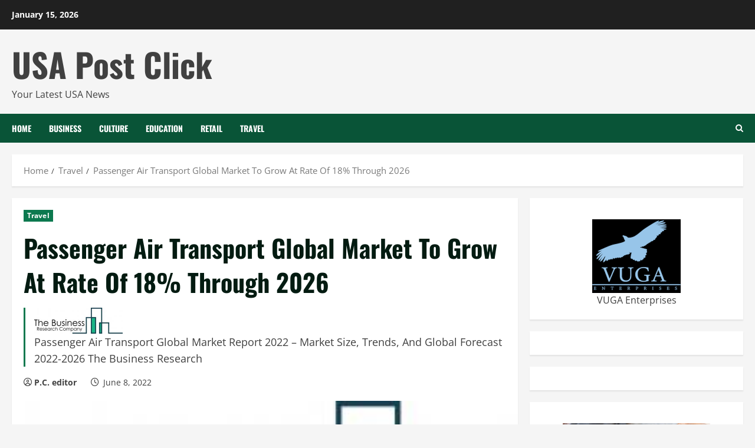

--- FILE ---
content_type: text/html; charset=UTF-8
request_url: https://usapostclick.com/usa-travel/passenger-air-transport-global-market-to-grow-at-rate-of-18-through-2026/
body_size: 20072
content:
<!doctype html>
<html lang="en-US">

<head>
  <meta charset="UTF-8">
  <meta name="viewport" content="width=device-width, initial-scale=1">
  <link rel="profile" href="https://gmpg.org/xfn/11">

  <meta name='robots' content='index, follow, max-image-preview:large, max-snippet:-1, max-video-preview:-1' />
	<style>img:is([sizes="auto" i], [sizes^="auto," i]) { contain-intrinsic-size: 3000px 1500px }</style>
	<link rel='preload' href='https://usapostclick.com/wp-content/themes/morenews/assets/fonts/oswald/oswald-regular.woff2' as='font' type='font/woff2' crossorigin='anonymous'>
<link rel='preload' href='https://usapostclick.com/wp-content/themes/morenews/assets/fonts/oswald/oswald-700.woff2' as='font' type='font/woff2' crossorigin='anonymous'>
<link rel='preload' href='https://usapostclick.com/wp-content/themes/morenews/assets/fonts/open-sans/open-sans-regular.woff2' as='font' type='font/woff2' crossorigin='anonymous'>
<link rel='preload' href='https://usapostclick.com/wp-content/themes/morenews/assets/fonts/open-sans/open-sans-700.woff2' as='font' type='font/woff2' crossorigin='anonymous'>

	<!-- This site is optimized with the Yoast SEO plugin v26.2 - https://yoast.com/wordpress/plugins/seo/ -->
	<title>Passenger Air Transport Global Market To Grow At Rate Of 18% Through 2026 - USA Post Click</title>
	<link rel="canonical" href="https://usapostclick.com/usa-travel/passenger-air-transport-global-market-to-grow-at-rate-of-18-through-2026/" />
	<meta property="og:locale" content="en_US" />
	<meta property="og:type" content="article" />
	<meta property="og:title" content="Passenger Air Transport Global Market To Grow At Rate Of 18% Through 2026 - USA Post Click" />
	<meta property="og:description" content="Passenger Air Transport Global Market Report 2022 – Market Size, Trends, And Global Forecast 2022-2026 The Business Research" />
	<meta property="og:url" content="https://usapostclick.com/usa-travel/passenger-air-transport-global-market-to-grow-at-rate-of-18-through-2026/" />
	<meta property="og:site_name" content="USA Post Click" />
	<meta property="article:published_time" content="2022-06-08T21:41:38+00:00" />
	<meta property="og:image" content="https://img.einpresswire.com/medium/311087/passenger-air-transport-market.jpeg" />
	<meta name="author" content="P.C. editor" />
	<meta name="twitter:card" content="summary_large_image" />
	<meta name="twitter:image" content="https://img.einpresswire.com/medium/311087/passenger-air-transport-market.jpeg" />
	<meta name="twitter:label1" content="Written by" />
	<meta name="twitter:data1" content="P.C. editor" />
	<meta name="twitter:label2" content="Est. reading time" />
	<meta name="twitter:data2" content="5 minutes" />
	<script type="application/ld+json" class="yoast-schema-graph">{"@context":"https://schema.org","@graph":[{"@type":"WebPage","@id":"https://usapostclick.com/usa-travel/passenger-air-transport-global-market-to-grow-at-rate-of-18-through-2026/","url":"https://usapostclick.com/usa-travel/passenger-air-transport-global-market-to-grow-at-rate-of-18-through-2026/","name":"Passenger Air Transport Global Market To Grow At Rate Of 18% Through 2026 - USA Post Click","isPartOf":{"@id":"https://usapostclick.com/#website"},"primaryImageOfPage":"https://img.einpresswire.com/medium/311087/passenger-air-transport-market.jpeg","image":["https://img.einpresswire.com/medium/311087/passenger-air-transport-market.jpeg"],"thumbnailUrl":"https://img.einpresswire.com/medium/311087/passenger-air-transport-market.jpeg","datePublished":"2022-06-08T21:41:38+00:00","author":{"@id":"https://usapostclick.com/#/schema/person/500f387015d29be7d82bfcb23c7d5a9d"},"breadcrumb":{"@id":"https://usapostclick.com/usa-travel/passenger-air-transport-global-market-to-grow-at-rate-of-18-through-2026/#breadcrumb"},"inLanguage":"en-US","potentialAction":[{"@type":"ReadAction","target":["https://usapostclick.com/usa-travel/passenger-air-transport-global-market-to-grow-at-rate-of-18-through-2026/"]}]},{"@type":"ImageObject","inLanguage":"en-US","@id":"https://usapostclick.com/usa-travel/passenger-air-transport-global-market-to-grow-at-rate-of-18-through-2026/#primaryimage","url":"https://img.einpresswire.com/medium/311087/passenger-air-transport-market.jpeg","contentUrl":"https://img.einpresswire.com/medium/311087/passenger-air-transport-market.jpeg","caption":"Passenger Air Transport Global Market To Grow At Rate Of 18% Through 2026"},{"@type":"BreadcrumbList","@id":"https://usapostclick.com/usa-travel/passenger-air-transport-global-market-to-grow-at-rate-of-18-through-2026/#breadcrumb","itemListElement":[{"@type":"ListItem","position":1,"name":"Home","item":"https://usapostclick.com/"},{"@type":"ListItem","position":2,"name":"Passenger Air Transport Global Market To Grow At Rate Of 18% Through 2026"}]},{"@type":"WebSite","@id":"https://usapostclick.com/#website","url":"https://usapostclick.com/","name":"USA Post Click","description":"Your Latest USA News","potentialAction":[{"@type":"SearchAction","target":{"@type":"EntryPoint","urlTemplate":"https://usapostclick.com/?s={search_term_string}"},"query-input":{"@type":"PropertyValueSpecification","valueRequired":true,"valueName":"search_term_string"}}],"inLanguage":"en-US"},{"@type":"Person","@id":"https://usapostclick.com/#/schema/person/500f387015d29be7d82bfcb23c7d5a9d","name":"P.C. editor","url":"https://usapostclick.com/author/alex5025100/"}]}</script>
	<!-- / Yoast SEO plugin. -->


<link rel='dns-prefetch' href='//www.googletagmanager.com' />
<link rel="alternate" type="application/rss+xml" title="USA Post Click &raquo; Feed" href="https://usapostclick.com/feed/" />
<link rel="alternate" type="application/rss+xml" title="USA Post Click &raquo; Comments Feed" href="https://usapostclick.com/comments/feed/" />
<script type="text/javascript">
/* <![CDATA[ */
window._wpemojiSettings = {"baseUrl":"https:\/\/s.w.org\/images\/core\/emoji\/15.1.0\/72x72\/","ext":".png","svgUrl":"https:\/\/s.w.org\/images\/core\/emoji\/15.1.0\/svg\/","svgExt":".svg","source":{"concatemoji":"https:\/\/usapostclick.com\/wp-includes\/js\/wp-emoji-release.min.js?ver=6.8.1"}};
/*! This file is auto-generated */
!function(i,n){var o,s,e;function c(e){try{var t={supportTests:e,timestamp:(new Date).valueOf()};sessionStorage.setItem(o,JSON.stringify(t))}catch(e){}}function p(e,t,n){e.clearRect(0,0,e.canvas.width,e.canvas.height),e.fillText(t,0,0);var t=new Uint32Array(e.getImageData(0,0,e.canvas.width,e.canvas.height).data),r=(e.clearRect(0,0,e.canvas.width,e.canvas.height),e.fillText(n,0,0),new Uint32Array(e.getImageData(0,0,e.canvas.width,e.canvas.height).data));return t.every(function(e,t){return e===r[t]})}function u(e,t,n){switch(t){case"flag":return n(e,"\ud83c\udff3\ufe0f\u200d\u26a7\ufe0f","\ud83c\udff3\ufe0f\u200b\u26a7\ufe0f")?!1:!n(e,"\ud83c\uddfa\ud83c\uddf3","\ud83c\uddfa\u200b\ud83c\uddf3")&&!n(e,"\ud83c\udff4\udb40\udc67\udb40\udc62\udb40\udc65\udb40\udc6e\udb40\udc67\udb40\udc7f","\ud83c\udff4\u200b\udb40\udc67\u200b\udb40\udc62\u200b\udb40\udc65\u200b\udb40\udc6e\u200b\udb40\udc67\u200b\udb40\udc7f");case"emoji":return!n(e,"\ud83d\udc26\u200d\ud83d\udd25","\ud83d\udc26\u200b\ud83d\udd25")}return!1}function f(e,t,n){var r="undefined"!=typeof WorkerGlobalScope&&self instanceof WorkerGlobalScope?new OffscreenCanvas(300,150):i.createElement("canvas"),a=r.getContext("2d",{willReadFrequently:!0}),o=(a.textBaseline="top",a.font="600 32px Arial",{});return e.forEach(function(e){o[e]=t(a,e,n)}),o}function t(e){var t=i.createElement("script");t.src=e,t.defer=!0,i.head.appendChild(t)}"undefined"!=typeof Promise&&(o="wpEmojiSettingsSupports",s=["flag","emoji"],n.supports={everything:!0,everythingExceptFlag:!0},e=new Promise(function(e){i.addEventListener("DOMContentLoaded",e,{once:!0})}),new Promise(function(t){var n=function(){try{var e=JSON.parse(sessionStorage.getItem(o));if("object"==typeof e&&"number"==typeof e.timestamp&&(new Date).valueOf()<e.timestamp+604800&&"object"==typeof e.supportTests)return e.supportTests}catch(e){}return null}();if(!n){if("undefined"!=typeof Worker&&"undefined"!=typeof OffscreenCanvas&&"undefined"!=typeof URL&&URL.createObjectURL&&"undefined"!=typeof Blob)try{var e="postMessage("+f.toString()+"("+[JSON.stringify(s),u.toString(),p.toString()].join(",")+"));",r=new Blob([e],{type:"text/javascript"}),a=new Worker(URL.createObjectURL(r),{name:"wpTestEmojiSupports"});return void(a.onmessage=function(e){c(n=e.data),a.terminate(),t(n)})}catch(e){}c(n=f(s,u,p))}t(n)}).then(function(e){for(var t in e)n.supports[t]=e[t],n.supports.everything=n.supports.everything&&n.supports[t],"flag"!==t&&(n.supports.everythingExceptFlag=n.supports.everythingExceptFlag&&n.supports[t]);n.supports.everythingExceptFlag=n.supports.everythingExceptFlag&&!n.supports.flag,n.DOMReady=!1,n.readyCallback=function(){n.DOMReady=!0}}).then(function(){return e}).then(function(){var e;n.supports.everything||(n.readyCallback(),(e=n.source||{}).concatemoji?t(e.concatemoji):e.wpemoji&&e.twemoji&&(t(e.twemoji),t(e.wpemoji)))}))}((window,document),window._wpemojiSettings);
/* ]]> */
</script>
<style id='wp-emoji-styles-inline-css' type='text/css'>

	img.wp-smiley, img.emoji {
		display: inline !important;
		border: none !important;
		box-shadow: none !important;
		height: 1em !important;
		width: 1em !important;
		margin: 0 0.07em !important;
		vertical-align: -0.1em !important;
		background: none !important;
		padding: 0 !important;
	}
</style>
<link rel='stylesheet' id='wp-block-library-css' href='https://usapostclick.com/wp-includes/css/dist/block-library/style.min.css?ver=6.8.1' type='text/css' media='all' />
<style id='wp-block-library-theme-inline-css' type='text/css'>
.wp-block-audio :where(figcaption){color:#555;font-size:13px;text-align:center}.is-dark-theme .wp-block-audio :where(figcaption){color:#ffffffa6}.wp-block-audio{margin:0 0 1em}.wp-block-code{border:1px solid #ccc;border-radius:4px;font-family:Menlo,Consolas,monaco,monospace;padding:.8em 1em}.wp-block-embed :where(figcaption){color:#555;font-size:13px;text-align:center}.is-dark-theme .wp-block-embed :where(figcaption){color:#ffffffa6}.wp-block-embed{margin:0 0 1em}.blocks-gallery-caption{color:#555;font-size:13px;text-align:center}.is-dark-theme .blocks-gallery-caption{color:#ffffffa6}:root :where(.wp-block-image figcaption){color:#555;font-size:13px;text-align:center}.is-dark-theme :root :where(.wp-block-image figcaption){color:#ffffffa6}.wp-block-image{margin:0 0 1em}.wp-block-pullquote{border-bottom:4px solid;border-top:4px solid;color:currentColor;margin-bottom:1.75em}.wp-block-pullquote cite,.wp-block-pullquote footer,.wp-block-pullquote__citation{color:currentColor;font-size:.8125em;font-style:normal;text-transform:uppercase}.wp-block-quote{border-left:.25em solid;margin:0 0 1.75em;padding-left:1em}.wp-block-quote cite,.wp-block-quote footer{color:currentColor;font-size:.8125em;font-style:normal;position:relative}.wp-block-quote:where(.has-text-align-right){border-left:none;border-right:.25em solid;padding-left:0;padding-right:1em}.wp-block-quote:where(.has-text-align-center){border:none;padding-left:0}.wp-block-quote.is-large,.wp-block-quote.is-style-large,.wp-block-quote:where(.is-style-plain){border:none}.wp-block-search .wp-block-search__label{font-weight:700}.wp-block-search__button{border:1px solid #ccc;padding:.375em .625em}:where(.wp-block-group.has-background){padding:1.25em 2.375em}.wp-block-separator.has-css-opacity{opacity:.4}.wp-block-separator{border:none;border-bottom:2px solid;margin-left:auto;margin-right:auto}.wp-block-separator.has-alpha-channel-opacity{opacity:1}.wp-block-separator:not(.is-style-wide):not(.is-style-dots){width:100px}.wp-block-separator.has-background:not(.is-style-dots){border-bottom:none;height:1px}.wp-block-separator.has-background:not(.is-style-wide):not(.is-style-dots){height:2px}.wp-block-table{margin:0 0 1em}.wp-block-table td,.wp-block-table th{word-break:normal}.wp-block-table :where(figcaption){color:#555;font-size:13px;text-align:center}.is-dark-theme .wp-block-table :where(figcaption){color:#ffffffa6}.wp-block-video :where(figcaption){color:#555;font-size:13px;text-align:center}.is-dark-theme .wp-block-video :where(figcaption){color:#ffffffa6}.wp-block-video{margin:0 0 1em}:root :where(.wp-block-template-part.has-background){margin-bottom:0;margin-top:0;padding:1.25em 2.375em}
</style>
<style id='global-styles-inline-css' type='text/css'>
:root{--wp--preset--aspect-ratio--square: 1;--wp--preset--aspect-ratio--4-3: 4/3;--wp--preset--aspect-ratio--3-4: 3/4;--wp--preset--aspect-ratio--3-2: 3/2;--wp--preset--aspect-ratio--2-3: 2/3;--wp--preset--aspect-ratio--16-9: 16/9;--wp--preset--aspect-ratio--9-16: 9/16;--wp--preset--color--black: #000000;--wp--preset--color--cyan-bluish-gray: #abb8c3;--wp--preset--color--white: #ffffff;--wp--preset--color--pale-pink: #f78da7;--wp--preset--color--vivid-red: #cf2e2e;--wp--preset--color--luminous-vivid-orange: #ff6900;--wp--preset--color--luminous-vivid-amber: #fcb900;--wp--preset--color--light-green-cyan: #7bdcb5;--wp--preset--color--vivid-green-cyan: #00d084;--wp--preset--color--pale-cyan-blue: #8ed1fc;--wp--preset--color--vivid-cyan-blue: #0693e3;--wp--preset--color--vivid-purple: #9b51e0;--wp--preset--gradient--vivid-cyan-blue-to-vivid-purple: linear-gradient(135deg,rgba(6,147,227,1) 0%,rgb(155,81,224) 100%);--wp--preset--gradient--light-green-cyan-to-vivid-green-cyan: linear-gradient(135deg,rgb(122,220,180) 0%,rgb(0,208,130) 100%);--wp--preset--gradient--luminous-vivid-amber-to-luminous-vivid-orange: linear-gradient(135deg,rgba(252,185,0,1) 0%,rgba(255,105,0,1) 100%);--wp--preset--gradient--luminous-vivid-orange-to-vivid-red: linear-gradient(135deg,rgba(255,105,0,1) 0%,rgb(207,46,46) 100%);--wp--preset--gradient--very-light-gray-to-cyan-bluish-gray: linear-gradient(135deg,rgb(238,238,238) 0%,rgb(169,184,195) 100%);--wp--preset--gradient--cool-to-warm-spectrum: linear-gradient(135deg,rgb(74,234,220) 0%,rgb(151,120,209) 20%,rgb(207,42,186) 40%,rgb(238,44,130) 60%,rgb(251,105,98) 80%,rgb(254,248,76) 100%);--wp--preset--gradient--blush-light-purple: linear-gradient(135deg,rgb(255,206,236) 0%,rgb(152,150,240) 100%);--wp--preset--gradient--blush-bordeaux: linear-gradient(135deg,rgb(254,205,165) 0%,rgb(254,45,45) 50%,rgb(107,0,62) 100%);--wp--preset--gradient--luminous-dusk: linear-gradient(135deg,rgb(255,203,112) 0%,rgb(199,81,192) 50%,rgb(65,88,208) 100%);--wp--preset--gradient--pale-ocean: linear-gradient(135deg,rgb(255,245,203) 0%,rgb(182,227,212) 50%,rgb(51,167,181) 100%);--wp--preset--gradient--electric-grass: linear-gradient(135deg,rgb(202,248,128) 0%,rgb(113,206,126) 100%);--wp--preset--gradient--midnight: linear-gradient(135deg,rgb(2,3,129) 0%,rgb(40,116,252) 100%);--wp--preset--font-size--small: 13px;--wp--preset--font-size--medium: 20px;--wp--preset--font-size--large: 36px;--wp--preset--font-size--x-large: 42px;--wp--preset--spacing--20: 0.44rem;--wp--preset--spacing--30: 0.67rem;--wp--preset--spacing--40: 1rem;--wp--preset--spacing--50: 1.5rem;--wp--preset--spacing--60: 2.25rem;--wp--preset--spacing--70: 3.38rem;--wp--preset--spacing--80: 5.06rem;--wp--preset--shadow--natural: 6px 6px 9px rgba(0, 0, 0, 0.2);--wp--preset--shadow--deep: 12px 12px 50px rgba(0, 0, 0, 0.4);--wp--preset--shadow--sharp: 6px 6px 0px rgba(0, 0, 0, 0.2);--wp--preset--shadow--outlined: 6px 6px 0px -3px rgba(255, 255, 255, 1), 6px 6px rgba(0, 0, 0, 1);--wp--preset--shadow--crisp: 6px 6px 0px rgba(0, 0, 0, 1);}:root { --wp--style--global--content-size: 740px;--wp--style--global--wide-size: 1300px; }:where(body) { margin: 0; }.wp-site-blocks > .alignleft { float: left; margin-right: 2em; }.wp-site-blocks > .alignright { float: right; margin-left: 2em; }.wp-site-blocks > .aligncenter { justify-content: center; margin-left: auto; margin-right: auto; }:where(.wp-site-blocks) > * { margin-block-start: 24px; margin-block-end: 0; }:where(.wp-site-blocks) > :first-child { margin-block-start: 0; }:where(.wp-site-blocks) > :last-child { margin-block-end: 0; }:root { --wp--style--block-gap: 24px; }:root :where(.is-layout-flow) > :first-child{margin-block-start: 0;}:root :where(.is-layout-flow) > :last-child{margin-block-end: 0;}:root :where(.is-layout-flow) > *{margin-block-start: 24px;margin-block-end: 0;}:root :where(.is-layout-constrained) > :first-child{margin-block-start: 0;}:root :where(.is-layout-constrained) > :last-child{margin-block-end: 0;}:root :where(.is-layout-constrained) > *{margin-block-start: 24px;margin-block-end: 0;}:root :where(.is-layout-flex){gap: 24px;}:root :where(.is-layout-grid){gap: 24px;}.is-layout-flow > .alignleft{float: left;margin-inline-start: 0;margin-inline-end: 2em;}.is-layout-flow > .alignright{float: right;margin-inline-start: 2em;margin-inline-end: 0;}.is-layout-flow > .aligncenter{margin-left: auto !important;margin-right: auto !important;}.is-layout-constrained > .alignleft{float: left;margin-inline-start: 0;margin-inline-end: 2em;}.is-layout-constrained > .alignright{float: right;margin-inline-start: 2em;margin-inline-end: 0;}.is-layout-constrained > .aligncenter{margin-left: auto !important;margin-right: auto !important;}.is-layout-constrained > :where(:not(.alignleft):not(.alignright):not(.alignfull)){max-width: var(--wp--style--global--content-size);margin-left: auto !important;margin-right: auto !important;}.is-layout-constrained > .alignwide{max-width: var(--wp--style--global--wide-size);}body .is-layout-flex{display: flex;}.is-layout-flex{flex-wrap: wrap;align-items: center;}.is-layout-flex > :is(*, div){margin: 0;}body .is-layout-grid{display: grid;}.is-layout-grid > :is(*, div){margin: 0;}body{padding-top: 0px;padding-right: 0px;padding-bottom: 0px;padding-left: 0px;}a:where(:not(.wp-element-button)){text-decoration: none;}:root :where(.wp-element-button, .wp-block-button__link){background-color: #32373c;border-width: 0;color: #fff;font-family: inherit;font-size: inherit;line-height: inherit;padding: calc(0.667em + 2px) calc(1.333em + 2px);text-decoration: none;}.has-black-color{color: var(--wp--preset--color--black) !important;}.has-cyan-bluish-gray-color{color: var(--wp--preset--color--cyan-bluish-gray) !important;}.has-white-color{color: var(--wp--preset--color--white) !important;}.has-pale-pink-color{color: var(--wp--preset--color--pale-pink) !important;}.has-vivid-red-color{color: var(--wp--preset--color--vivid-red) !important;}.has-luminous-vivid-orange-color{color: var(--wp--preset--color--luminous-vivid-orange) !important;}.has-luminous-vivid-amber-color{color: var(--wp--preset--color--luminous-vivid-amber) !important;}.has-light-green-cyan-color{color: var(--wp--preset--color--light-green-cyan) !important;}.has-vivid-green-cyan-color{color: var(--wp--preset--color--vivid-green-cyan) !important;}.has-pale-cyan-blue-color{color: var(--wp--preset--color--pale-cyan-blue) !important;}.has-vivid-cyan-blue-color{color: var(--wp--preset--color--vivid-cyan-blue) !important;}.has-vivid-purple-color{color: var(--wp--preset--color--vivid-purple) !important;}.has-black-background-color{background-color: var(--wp--preset--color--black) !important;}.has-cyan-bluish-gray-background-color{background-color: var(--wp--preset--color--cyan-bluish-gray) !important;}.has-white-background-color{background-color: var(--wp--preset--color--white) !important;}.has-pale-pink-background-color{background-color: var(--wp--preset--color--pale-pink) !important;}.has-vivid-red-background-color{background-color: var(--wp--preset--color--vivid-red) !important;}.has-luminous-vivid-orange-background-color{background-color: var(--wp--preset--color--luminous-vivid-orange) !important;}.has-luminous-vivid-amber-background-color{background-color: var(--wp--preset--color--luminous-vivid-amber) !important;}.has-light-green-cyan-background-color{background-color: var(--wp--preset--color--light-green-cyan) !important;}.has-vivid-green-cyan-background-color{background-color: var(--wp--preset--color--vivid-green-cyan) !important;}.has-pale-cyan-blue-background-color{background-color: var(--wp--preset--color--pale-cyan-blue) !important;}.has-vivid-cyan-blue-background-color{background-color: var(--wp--preset--color--vivid-cyan-blue) !important;}.has-vivid-purple-background-color{background-color: var(--wp--preset--color--vivid-purple) !important;}.has-black-border-color{border-color: var(--wp--preset--color--black) !important;}.has-cyan-bluish-gray-border-color{border-color: var(--wp--preset--color--cyan-bluish-gray) !important;}.has-white-border-color{border-color: var(--wp--preset--color--white) !important;}.has-pale-pink-border-color{border-color: var(--wp--preset--color--pale-pink) !important;}.has-vivid-red-border-color{border-color: var(--wp--preset--color--vivid-red) !important;}.has-luminous-vivid-orange-border-color{border-color: var(--wp--preset--color--luminous-vivid-orange) !important;}.has-luminous-vivid-amber-border-color{border-color: var(--wp--preset--color--luminous-vivid-amber) !important;}.has-light-green-cyan-border-color{border-color: var(--wp--preset--color--light-green-cyan) !important;}.has-vivid-green-cyan-border-color{border-color: var(--wp--preset--color--vivid-green-cyan) !important;}.has-pale-cyan-blue-border-color{border-color: var(--wp--preset--color--pale-cyan-blue) !important;}.has-vivid-cyan-blue-border-color{border-color: var(--wp--preset--color--vivid-cyan-blue) !important;}.has-vivid-purple-border-color{border-color: var(--wp--preset--color--vivid-purple) !important;}.has-vivid-cyan-blue-to-vivid-purple-gradient-background{background: var(--wp--preset--gradient--vivid-cyan-blue-to-vivid-purple) !important;}.has-light-green-cyan-to-vivid-green-cyan-gradient-background{background: var(--wp--preset--gradient--light-green-cyan-to-vivid-green-cyan) !important;}.has-luminous-vivid-amber-to-luminous-vivid-orange-gradient-background{background: var(--wp--preset--gradient--luminous-vivid-amber-to-luminous-vivid-orange) !important;}.has-luminous-vivid-orange-to-vivid-red-gradient-background{background: var(--wp--preset--gradient--luminous-vivid-orange-to-vivid-red) !important;}.has-very-light-gray-to-cyan-bluish-gray-gradient-background{background: var(--wp--preset--gradient--very-light-gray-to-cyan-bluish-gray) !important;}.has-cool-to-warm-spectrum-gradient-background{background: var(--wp--preset--gradient--cool-to-warm-spectrum) !important;}.has-blush-light-purple-gradient-background{background: var(--wp--preset--gradient--blush-light-purple) !important;}.has-blush-bordeaux-gradient-background{background: var(--wp--preset--gradient--blush-bordeaux) !important;}.has-luminous-dusk-gradient-background{background: var(--wp--preset--gradient--luminous-dusk) !important;}.has-pale-ocean-gradient-background{background: var(--wp--preset--gradient--pale-ocean) !important;}.has-electric-grass-gradient-background{background: var(--wp--preset--gradient--electric-grass) !important;}.has-midnight-gradient-background{background: var(--wp--preset--gradient--midnight) !important;}.has-small-font-size{font-size: var(--wp--preset--font-size--small) !important;}.has-medium-font-size{font-size: var(--wp--preset--font-size--medium) !important;}.has-large-font-size{font-size: var(--wp--preset--font-size--large) !important;}.has-x-large-font-size{font-size: var(--wp--preset--font-size--x-large) !important;}
:root :where(.wp-block-pullquote){font-size: 1.5em;line-height: 1.6;}
</style>
<link rel='stylesheet' id='bootstrap-css' href='https://usapostclick.com/wp-content/themes/morenews/assets/bootstrap/css/bootstrap.min.css?ver=6.8.1' type='text/css' media='all' />
<link rel='stylesheet' id='morenews-style-css' href='https://usapostclick.com/wp-content/themes/morenews/style.css?ver=6.8.1' type='text/css' media='all' />
<style id='morenews-style-inline-css' type='text/css'>

            body.aft-dark-mode #sidr,
            body.aft-dark-mode,
            body.aft-dark-mode.custom-background,
            body.aft-dark-mode #af-preloader {
            background-color: #000000;
            }
        
                    body.aft-default-mode #sidr,
            body.aft-default-mode #af-preloader,
            body.aft-default-mode {
            background-color: #f5f5f5;
            }

        
                    .frm_style_formidable-style.with_frm_style .frm_compact .frm_dropzone.dz-clickable .dz-message,
            .frm_style_formidable-style.with_frm_style input[type=submit],
            .frm_style_formidable-style.with_frm_style .frm_submit input[type=button],
            .frm_style_formidable-style.with_frm_style .frm_submit button,
            .frm_form_submit_style,
            .frm_style_formidable-style.with_frm_style .frm-edit-page-btn,

            .woocommerce #respond input#submit.disabled,
            .woocommerce #respond input#submit:disabled,
            .woocommerce #respond input#submit:disabled[disabled],
            .woocommerce a.button.disabled,
            .woocommerce a.button:disabled,
            .woocommerce a.button:disabled[disabled],
            .woocommerce button.button.disabled,
            .woocommerce button.button:disabled,
            .woocommerce button.button:disabled[disabled],
            .woocommerce input.button.disabled,
            .woocommerce input.button:disabled,
            .woocommerce input.button:disabled[disabled],
            .woocommerce #respond input#submit,
            .woocommerce a.button,
            .woocommerce button.button,
            .woocommerce input.button,
            .woocommerce #respond input#submit.alt,
            .woocommerce a.button.alt,
            .woocommerce button.button.alt,
            .woocommerce input.button.alt,
            .woocommerce-account .addresses .title .edit,
            :root .wc-block-featured-product__link :where(.wp-element-button, .wp-block-button__link),
            :root .wc-block-featured-category__link :where(.wp-element-button, .wp-block-button__link),
            hustle-button,
            button.wc-block-mini-cart__button,
            .wc-block-checkout .wp-block-button__link,
            .wp-block-button.wc-block-components-product-button .wp-block-button__link,
            .wc-block-grid__product-add-to-cart.wp-block-button .wp-block-button__link,
            body .wc-block-components-button,
            .wc-block-grid .wp-block-button__link,
            .woocommerce-notices-wrapper .button,
            body .woocommerce-notices-wrapper .button:hover,
            body.woocommerce .single_add_to_cart_button.button:hover,
            body.woocommerce a.button.add_to_cart_button:hover,

            .widget-title-fill-and-border .wp-block-search__label,
            .widget-title-fill-and-border .wp-block-group .wp-block-heading,
            .widget-title-fill-and-no-border .wp-block-search__label,
            .widget-title-fill-and-no-border .wp-block-group .wp-block-heading,

            .widget-title-fill-and-border .wp_post_author_widget .widget-title .header-after,
            .widget-title-fill-and-border .widget-title .heading-line,
            .widget-title-fill-and-border .aft-posts-tabs-panel .nav-tabs>li>a.active,
            .widget-title-fill-and-border .aft-main-banner-wrapper .widget-title .heading-line ,
            .widget-title-fill-and-no-border .wp_post_author_widget .widget-title .header-after,
            .widget-title-fill-and-no-border .widget-title .heading-line,
            .widget-title-fill-and-no-border .aft-posts-tabs-panel .nav-tabs>li>a.active,
            .widget-title-fill-and-no-border .aft-main-banner-wrapper .widget-title .heading-line,
            a.sidr-class-sidr-button-close,
            body.widget-title-border-bottom .header-after1 .heading-line-before,
            body.widget-title-border-bottom .widget-title .heading-line-before,

            .widget-title-border-center .wp-block-search__label::after,
            .widget-title-border-center .wp-block-group .wp-block-heading::after,
            .widget-title-border-center .wp_post_author_widget .widget-title .heading-line-before,
            .widget-title-border-center .aft-posts-tabs-panel .nav-tabs>li>a.active::after,
            .widget-title-border-center .wp_post_author_widget .widget-title .header-after::after,
            .widget-title-border-center .widget-title .heading-line-after,

            .widget-title-border-bottom .wp-block-search__label::after,
            .widget-title-border-bottom .wp-block-group .wp-block-heading::after,
            .widget-title-border-bottom .heading-line::before,
            .widget-title-border-bottom .wp-post-author-wrap .header-after::before,
            .widget-title-border-bottom .aft-posts-tabs-panel .nav-tabs>li>a.active span::after,

            .aft-dark-mode .is-style-fill a.wp-block-button__link:not(.has-background),
            .aft-default-mode .is-style-fill a.wp-block-button__link:not(.has-background),

            a.comment-reply-link,
            body.aft-default-mode .reply a,
            body.aft-dark-mode .reply a,
            .aft-popular-taxonomies-lists span::before ,
            #loader-wrapper div,
            span.heading-line::before,
            .wp-post-author-wrap .header-after::before,
            body.aft-dark-mode input[type="button"],
            body.aft-dark-mode input[type="reset"],
            body.aft-dark-mode input[type="submit"],
            body.aft-dark-mode .inner-suscribe input[type=submit],
            body.aft-default-mode input[type="button"],
            body.aft-default-mode input[type="reset"],
            body.aft-default-mode input[type="submit"],
            body.aft-default-mode .inner-suscribe input[type=submit],
            .woocommerce-product-search button[type="submit"],
            input.search-submit,
            .wp-block-search__button,
            .af-youtube-slider .af-video-wrap .af-bg-play i,
            .af-youtube-video-list .entry-header-yt-video-wrapper .af-yt-video-play i,
            .af-post-format i,
            body .btn-style1 a:visited,
            body .btn-style1 a,
            body .morenews-pagination .nav-links .page-numbers.current,
            body #scroll-up,
            button,
            body article.sticky .read-single:before,
            .aft-readmore-wrapper a.aft-readmore:hover,
            body.aft-dark-mode .aft-readmore-wrapper a.aft-readmore:hover,
            footer.site-footer .aft-readmore-wrapper a.aft-readmore:hover,
            .aft-readmore-wrapper a.aft-readmore:hover,
            body .trending-posts-vertical .trending-no{
            background-color: #0c794f;
            }

            div.wpforms-container-full button[type=submit]:hover,
            div.wpforms-container-full button[type=submit]:not(:hover):not(:active){
            background-color: #0c794f !important;
            }

            .grid-design-texts-over-image .aft-readmore-wrapper a.aft-readmore:hover,
            .aft-readmore-wrapper a.aft-readmore:hover,
            body.aft-dark-mode .aft-readmore-wrapper a.aft-readmore:hover,
            body.aft-default-mode .aft-readmore-wrapper a.aft-readmore:hover,

            body.single .entry-header .aft-post-excerpt-and-meta .post-excerpt,
            body.aft-dark-mode.single span.tags-links a:hover,
            .morenews-pagination .nav-links .page-numbers.current,
            .aft-readmore-wrapper a.aft-readmore:hover,
            p.awpa-more-posts a:hover{
            border-color: #0c794f;
            }
            .wp-post-author-meta .wp-post-author-meta-more-posts a.awpa-more-posts:hover{
            border-color: #0c794f;
            }
            body:not(.rtl) .aft-popular-taxonomies-lists span::after {
            border-left-color: #0c794f;
            }
            body.rtl .aft-popular-taxonomies-lists span::after {
            border-right-color: #0c794f;
            }
            .widget-title-fill-and-no-border .wp-block-search__label::after,
            .widget-title-fill-and-no-border .wp-block-group .wp-block-heading::after,
            .widget-title-fill-and-no-border .aft-posts-tabs-panel .nav-tabs>li a.active::after,
            .widget-title-fill-and-no-border .morenews-widget .widget-title::before,
            .widget-title-fill-and-no-border .morenews-customizer .widget-title::before{
            border-top-color: #0c794f;

            }
            .woocommerce div.product .woocommerce-tabs ul.tabs li.active,
            #scroll-up::after,
            .aft-dark-mode #loader,
            .aft-default-mode #loader {
            border-bottom-color: #0c794f;
            }
            footer.site-footer .wp-calendar-nav a:hover,
            footer.site-footer .wp-block-latest-comments__comment-meta a:hover,
            .aft-dark-mode .tagcloud a:hover,
            .aft-dark-mode .widget ul.menu >li a:hover,
            .aft-dark-mode .widget > ul > li a:hover,
            .banner-exclusive-posts-wrapper a:hover,
            .list-style .read-title h3 a:hover,
            .grid-design-default .read-title h3 a:hover,
            body.aft-dark-mode .banner-exclusive-posts-wrapper a:hover,
            body.aft-dark-mode .banner-exclusive-posts-wrapper a:visited:hover,
            body.aft-default-mode .banner-exclusive-posts-wrapper a:hover,
            body.aft-default-mode .banner-exclusive-posts-wrapper a:visited:hover,
            body.wp-post-author-meta .awpa-display-name a:hover,
            .widget_text a ,
            .post-description a:not(.aft-readmore), .post-description a:not(.aft-readmore):visited,

            .wp_post_author_widget .wp-post-author-meta .awpa-display-name a:hover,
            .wp-post-author-meta .wp-post-author-meta-more-posts a.awpa-more-posts:hover,
            body.aft-default-mode .af-breadcrumbs a:hover,
            body.aft-dark-mode .af-breadcrumbs a:hover,
            body .wp-block-latest-comments li.wp-block-latest-comments__comment a:hover,

            body .site-footer .color-pad .read-title h3 a:hover,

            body.aft-dark-mode #secondary .morenews-widget ul[class*="wp-block-"] a:hover,
            body.aft-dark-mode #secondary .morenews-widget ol[class*="wp-block-"] a:hover,
            body.aft-dark-mode a.post-edit-link:hover,
            body.aft-default-mode #secondary .morenews-widget ul[class*="wp-block-"] a:hover,
            body.aft-default-mode #secondary .morenews-widget ol[class*="wp-block-"] a:hover,
            body.aft-default-mode a.post-edit-link:hover,
            body.aft-default-mode #secondary .widget > ul > li a:hover,

            body.aft-default-mode footer.comment-meta a:hover,
            body.aft-dark-mode footer.comment-meta a:hover,
            body.aft-default-mode .comment-form a:hover,
            body.aft-dark-mode .comment-form a:hover,
            body.aft-dark-mode .entry-content > .wp-block-tag-cloud a:not(.has-text-color):hover,
            body.aft-default-mode .entry-content > .wp-block-tag-cloud a:not(.has-text-color):hover,
            body.aft-dark-mode .entry-content .wp-block-archives-list.wp-block-archives a:not(.has-text-color):hover,
            body.aft-default-mode .entry-content .wp-block-archives-list.wp-block-archives a:not(.has-text-color):hover,
            body.aft-dark-mode .entry-content .wp-block-latest-posts a:not(.has-text-color):hover,
            body.aft-dark-mode .entry-content .wp-block-categories-list.wp-block-categories a:not(.has-text-color):hover,
            body.aft-default-mode .entry-content .wp-block-latest-posts a:not(.has-text-color):hover,
            body.aft-default-mode .entry-content .wp-block-categories-list.wp-block-categories a:not(.has-text-color):hover,

            .aft-default-mode .wp-block-archives-list.wp-block-archives a:not(.has-text-color):hover,
            .aft-default-mode .wp-block-latest-posts a:not(.has-text-color):hover,
            .aft-default-mode .wp-block-categories-list.wp-block-categories a:not(.has-text-color):hover,
            .aft-default-mode .wp-block-latest-comments li.wp-block-latest-comments__comment a:hover,
            .aft-dark-mode .wp-block-archives-list.wp-block-archives a:not(.has-text-color):hover,
            .aft-dark-mode .wp-block-latest-posts a:not(.has-text-color):hover,
            .aft-dark-mode .wp-block-categories-list.wp-block-categories a:not(.has-text-color):hover,
            .aft-dark-mode .wp-block-latest-comments li.wp-block-latest-comments__comment a:hover,

            body.aft-dark-mode .morenews-pagination .nav-links a.page-numbers:hover,
            body.aft-default-mode .morenews-pagination .nav-links a.page-numbers:hover,
            body.aft-default-mode .aft-popular-taxonomies-lists ul li a:hover ,
            body.aft-dark-mode .aft-popular-taxonomies-lists ul li a:hover,
            body.aft-dark-mode .wp-calendar-nav a,
            body .entry-content > .wp-block-heading a:not(.has-link-color),
            body .entry-content > ul a,
            body .entry-content > ol a,
            body .entry-content > p a ,
            body.aft-default-mode p.logged-in-as a,
            body.aft-dark-mode p.logged-in-as a,
            body.aft-dark-mode .woocommerce-loop-product__title:hover,
            body.aft-default-mode .woocommerce-loop-product__title:hover,
            a:hover,
            p a,
            .stars a:active,
            .stars a:focus,
            .morenews-widget.widget_text a,
            body.aft-default-mode .wp-block-latest-comments li.wp-block-latest-comments__comment a:hover,
            body.aft-dark-mode .wp-block-latest-comments li.wp-block-latest-comments__comment a:hover,
            .entry-content .wp-block-latest-comments a:not(.has-text-color):hover,
            .wc-block-grid__product .wc-block-grid__product-link:focus,

            body.aft-default-mode .entry-content h1:not(.has-link-color):not(.wp-block-post-title) a,
            body.aft-default-mode .entry-content h2:not(.has-link-color):not(.wp-block-post-title) a,
            body.aft-default-mode .entry-content h3:not(.has-link-color):not(.wp-block-post-title) a,
            body.aft-default-mode .entry-content h4:not(.has-link-color):not(.wp-block-post-title) a,
            body.aft-default-mode .entry-content h5:not(.has-link-color):not(.wp-block-post-title) a,
            body.aft-default-mode .entry-content h6:not(.has-link-color):not(.wp-block-post-title) a,
            body.aft-dark-mode .entry-content h1:not(.has-link-color):not(.wp-block-post-title) a,
            body.aft-dark-mode .entry-content h2:not(.has-link-color):not(.wp-block-post-title) a,
            body.aft-dark-mode .entry-content h3:not(.has-link-color):not(.wp-block-post-title) a,
            body.aft-dark-mode .entry-content h4:not(.has-link-color):not(.wp-block-post-title) a,
            body.aft-dark-mode .entry-content h5:not(.has-link-color):not(.wp-block-post-title) a,
            body.aft-dark-mode .entry-content h6:not(.has-link-color):not(.wp-block-post-title) a,

            body.aft-default-mode .comment-content a,
            body.aft-dark-mode .comment-content a,
            body.aft-default-mode .post-excerpt a,
            body.aft-dark-mode .post-excerpt a,
            body.aft-default-mode .wp-block-tag-cloud a:hover,
            body.aft-default-mode .tagcloud a:hover,
            body.aft-default-mode.single span.tags-links a:hover,
            body.aft-default-mode p.awpa-more-posts a:hover,
            body.aft-default-mode p.awpa-website a:hover ,
            body.aft-default-mode .wp-post-author-meta h4 a:hover,
            body.aft-default-mode .widget ul.menu >li a:hover,
            body.aft-default-mode .widget > ul > li a:hover,
            body.aft-default-mode .nav-links a:hover,
            body.aft-default-mode ul.trail-items li a:hover,
            body.aft-dark-mode .wp-block-tag-cloud a:hover,
            body.aft-dark-mode .tagcloud a:hover,
            body.aft-dark-mode.single span.tags-links a:hover,
            body.aft-dark-mode p.awpa-more-posts a:hover,
            body.aft-dark-mode p.awpa-website a:hover ,
            body.aft-dark-mode .widget ul.menu >li a:hover,
            body.aft-dark-mode .nav-links a:hover,
            body.aft-dark-mode ul.trail-items li a:hover{
            color:#0c794f;
            }

            @media only screen and (min-width: 992px){
            body.aft-default-mode .morenews-header .main-navigation .menu-desktop > ul > li:hover > a:before,
            body.aft-default-mode .morenews-header .main-navigation .menu-desktop > ul > li.current-menu-item > a:before {
            background-color: #0c794f;
            }
            }
        
                    .woocommerce-product-search button[type="submit"], input.search-submit{
            background-color: #0c794f;
            }
            .aft-dark-mode .entry-content a:hover, .aft-dark-mode .entry-content a:focus, .aft-dark-mode .entry-content a:active,
            .wp-calendar-nav a,
            #wp-calendar tbody td a,
            body.aft-dark-mode #wp-calendar tbody td#today,
            body.aft-default-mode #wp-calendar tbody td#today,
            body.aft-default-mode .entry-content > .wp-block-heading a:not(.has-link-color),
            body.aft-dark-mode .entry-content > .wp-block-heading a:not(.has-link-color),
            body .entry-content > ul a, body .entry-content > ul a:visited,
            body .entry-content > ol a, body .entry-content > ol a:visited,
            body .entry-content > p a, body .entry-content > p a:visited
            {
            color: #0c794f;
            }
            .woocommerce-product-search button[type="submit"], input.search-submit,
            body.single span.tags-links a:hover,
            body .entry-content > .wp-block-heading a:not(.has-link-color),
            body .entry-content > ul a, body .entry-content > ul a:visited,
            body .entry-content > ol a, body .entry-content > ol a:visited,
            body .entry-content > p a, body .entry-content > p a:visited{
            border-color: #0c794f;
            }

            @media only screen and (min-width: 993px){
            .main-navigation .menu-desktop > li.current-menu-item::after,
            .main-navigation .menu-desktop > ul > li.current-menu-item::after,
            .main-navigation .menu-desktop > li::after, .main-navigation .menu-desktop > ul > li::after{
            background-color: #0c794f;
            }
            }
        

                    .site-branding .site-title {
            font-family: Oswald;
            }
        
                    body,
            button,
            input,
            select,
            optgroup,
            .cat-links li a,
            .min-read,
            .af-social-contacts .social-widget-menu .screen-reader-text,
            textarea {
            font-family: Open Sans;
            }
        
                    .wp-block-tag-cloud a, .tagcloud a,
            body span.hustle-title,
            .wp-block-blockspare-blockspare-tabs .bs-tabs-title-list li a.bs-tab-title,
            .navigation.post-navigation .nav-links a,
            div.custom-menu-link > a,
            .exclusive-posts .exclusive-now span,
            .aft-popular-taxonomies-lists span,
            .exclusive-posts a,
            .aft-posts-tabs-panel .nav-tabs>li>a,
            .widget-title-border-bottom .aft-posts-tabs-panel .nav-tabs>li>a,
            .nav-tabs>li,
            .widget ul ul li,
            .widget ul.menu >li ,
            .widget > ul > li,
            .wp-block-search__label,
            .wp-block-latest-posts.wp-block-latest-posts__list li,
            .wp-block-latest-comments li.wp-block-latest-comments__comment,
            .wp-block-group ul li a,
            .main-navigation ul li a,
            h1, h2, h3, h4, h5, h6 {
            font-family: Oswald;
            }
        
        <!-- .elementor-page .elementor-section.elementor-section-full_width > .elementor-container,
        .elementor-page .elementor-section.elementor-section-boxed > .elementor-container,
        .elementor-default .elementor-section.elementor-section-full_width > .elementor-container,
        .elementor-default .elementor-section.elementor-section-boxed > .elementor-container{
        max-width: 1300px;
        } -->

        .container-wrapper .elementor {
        max-width: 100%;
        }
        .full-width-content .elementor-section-stretched,
        .align-content-left .elementor-section-stretched,
        .align-content-right .elementor-section-stretched {
        max-width: 100%;
        left: 0 !important;
        }

</style>
<link rel='stylesheet' id='moremag-css' href='https://usapostclick.com/wp-content/themes/moremag/style.css?ver=1.2.3' type='text/css' media='all' />
<link rel='stylesheet' id='aft-icons-css' href='https://usapostclick.com/wp-content/themes/morenews/assets/icons/style.css?ver=6.8.1' type='text/css' media='all' />
<link rel='stylesheet' id='slick-css' href='https://usapostclick.com/wp-content/themes/morenews/assets/slick/css/slick.min.css?ver=6.8.1' type='text/css' media='all' />
<link rel='stylesheet' id='sidr-css' href='https://usapostclick.com/wp-content/themes/morenews/assets/sidr/css/jquery.sidr.dark.css?ver=6.8.1' type='text/css' media='all' />
<link rel='stylesheet' id='magnific-popup-css' href='https://usapostclick.com/wp-content/themes/morenews/assets/magnific-popup/magnific-popup.css?ver=6.8.1' type='text/css' media='all' />
<script type="text/javascript" src="https://usapostclick.com/wp-includes/js/jquery/jquery.min.js?ver=3.7.1" id="jquery-core-js"></script>
<script type="text/javascript" src="https://usapostclick.com/wp-includes/js/jquery/jquery-migrate.min.js?ver=3.4.1" id="jquery-migrate-js"></script>
<script type="text/javascript" src="https://usapostclick.com/wp-content/themes/morenews/assets/background-script.js?ver=1.2.3" id="morenews-background-script-js"></script>

<!-- Google tag (gtag.js) snippet added by Site Kit -->
<!-- Google Analytics snippet added by Site Kit -->
<script type="text/javascript" src="https://www.googletagmanager.com/gtag/js?id=GT-WPDXPSM" id="google_gtagjs-js" async></script>
<script type="text/javascript" id="google_gtagjs-js-after">
/* <![CDATA[ */
window.dataLayer = window.dataLayer || [];function gtag(){dataLayer.push(arguments);}
gtag("set","linker",{"domains":["usapostclick.com"]});
gtag("js", new Date());
gtag("set", "developer_id.dZTNiMT", true);
gtag("config", "GT-WPDXPSM");
/* ]]> */
</script>
<link rel="https://api.w.org/" href="https://usapostclick.com/wp-json/" /><link rel="alternate" title="JSON" type="application/json" href="https://usapostclick.com/wp-json/wp/v2/posts/32581" /><link rel="EditURI" type="application/rsd+xml" title="RSD" href="https://usapostclick.com/xmlrpc.php?rsd" />
<link rel='shortlink' href='https://usapostclick.com/?p=32581' />
<link rel="alternate" title="oEmbed (JSON)" type="application/json+oembed" href="https://usapostclick.com/wp-json/oembed/1.0/embed?url=https%3A%2F%2Fusapostclick.com%2Fusa-travel%2Fpassenger-air-transport-global-market-to-grow-at-rate-of-18-through-2026%2F" />
<link rel="alternate" title="oEmbed (XML)" type="text/xml+oembed" href="https://usapostclick.com/wp-json/oembed/1.0/embed?url=https%3A%2F%2Fusapostclick.com%2Fusa-travel%2Fpassenger-air-transport-global-market-to-grow-at-rate-of-18-through-2026%2F&#038;format=xml" />
<meta name="generator" content="Site Kit by Google 1.164.0" /><style type="text/css">.broken_link, a.broken_link {
	text-decoration: line-through;
}</style>    <style type="text/css">
      .site-title a,
      .site-header .site-branding .site-title a:visited,
      .site-header .site-branding .site-title a:hover,
      .site-description {
        color: #404040;
      }

      .header-layout-3 .site-header .site-branding .site-title,
      .site-branding .site-title {
        font-size: 56px;
      }

      @media only screen and (max-width: 640px) {
        .site-branding .site-title {
          font-size: 2.75rem;

        }
      }

      /* @media only screen and (max-width: 375px) {
                    .site-branding .site-title {
                        font-size: 32px;

                    }
                } */

          </style>
<link rel="icon" href="https://usapostclick.com/wp-content/uploads/2021/10/cropped-cropped-USA-post-click-32x32.png" sizes="32x32" />
<link rel="icon" href="https://usapostclick.com/wp-content/uploads/2021/10/cropped-cropped-USA-post-click-192x192.png" sizes="192x192" />
<link rel="apple-touch-icon" href="https://usapostclick.com/wp-content/uploads/2021/10/cropped-cropped-USA-post-click-180x180.png" />
<meta name="msapplication-TileImage" content="https://usapostclick.com/wp-content/uploads/2021/10/cropped-cropped-USA-post-click-270x270.png" />

<!-- FIFU:jsonld:begin -->
<script type="application/ld+json">{"@context":"https://schema.org","@graph":[{"@type":"ImageObject","@id":"https://img.einpresswire.com/medium/311087/passenger-air-transport-market.jpeg","url":"https://img.einpresswire.com/medium/311087/passenger-air-transport-market.jpeg","contentUrl":"https://img.einpresswire.com/medium/311087/passenger-air-transport-market.jpeg","mainEntityOfPage":"https://usapostclick.com/usa-travel/passenger-air-transport-global-market-to-grow-at-rate-of-18-through-2026/"}]}</script>
<!-- FIFU:jsonld:end -->
<link rel="preload" as="image" href="https://img.einpresswire.com/medium/311087/passenger-air-transport-market.jpeg"><link rel="preload" as="image" href="https://img.einpresswire.com/medium/311087/passenger-air-transport-market.jpeg"><link rel="preload" as="image" href="https://img.einpresswire.com/medium/311087/passenger-air-transport-market.jpeg"><link rel="preload" as="image" href="https://img.einpresswire.com/medium/769793/des-moines.jpeg"><link rel="preload" as="image" href="https://cdn.nwe.io/files/x/80/a4/59c977a4b0bbcc6406a39dca6bac.jpg"><link rel="preload" as="image" href="https://cdn.nwe.io/files/x/a1/b5/3b259e7947923ac324e280e8c955.jpg"><link rel="preload" as="image" href="https://gossip-stone.com/wp-content/uploads/2026/01/Oxana-Nechaeva-and-Albert-Rudnitsky.jpg"><link rel="preload" as="image" href="https://assets-prd.ignimgs.com/2024/09/16/james-cameron-1726508723497.png?width=830&#038;format=jpg&#038;auto=webp&#038;quality=80"><link rel="preload" as="image" href="https://gossip-stone.com/wp-content/uploads/2025/11/WhatsApp-Image-2025-11-28-at-125439.jpeg"><link rel="preload" as="image" href="https://gossip-stone.com/wp-content/uploads/2025/10/IMG_9961.jpeg"></head>











<body class="wp-singular post-template-default single single-post postid-32581 single-format-standard wp-embed-responsive wp-theme-morenews wp-child-theme-moremag aft-default-mode aft-header-layout-side header-image-default widget-title-border-bottom default-content-layout single-content-mode-default single-post-title-boxed align-content-left af-wide-layout">
  
  
  <div id="page" class="site af-whole-wrapper">
    <a class="skip-link screen-reader-text" href="#content">Skip to content</a>

    
    <header id="masthead" class="header-layout-side morenews-header">
        <div class="top-header">
    <div class="container-wrapper">
      <div class="top-bar-flex">
        <div class="top-bar-left col-2">
          <div class="date-bar-left">
                  <span class="topbar-date">
        January 15, 2026      </span>
              </div>
        </div>
        <div class="top-bar-right col-2">
          <div class="aft-small-social-menu">
                            </div>
        </div>
      </div>
    </div>
  </div>
<div class="af-middle-header " >
  <div class="container-wrapper">

        <div class="af-middle-container">
      <div class="logo">
            <div class="site-branding ">
              <p class="site-title font-family-1">
          <a href="https://usapostclick.com/" class="site-title-anchor" rel="home">USA Post Click</a>
        </p>
      
              <p class="site-description">Your Latest USA News</p>
          </div>

      </div>
          </div>
  </div>
</div>
<div id="main-navigation-bar" class="af-bottom-header">
  <div class="container-wrapper">
    <div class="bottom-bar-flex">
      <div class="offcanvas-navigaiton">
                <div class="af-bottom-head-nav">
              <div class="navigation-container">
      <nav class="main-navigation clearfix">

        <span class="toggle-menu" aria-controls="primary-menu" aria-expanded="false">
          <a href="#" role="button" class="aft-void-menu" aria-expanded="false">
            <span class="screen-reader-text">
              Primary Menu            </span>
            <i class="ham"></i>
          </a>
        </span>


        <div class="menu main-menu menu-desktop show-menu-border"><ul id="primary-menu" class="menu"><li id="menu-item-39480" class="menu-item menu-item-type-custom menu-item-object-custom menu-item-home menu-item-39480"><a href="https://usapostclick.com/">Home</a></li>
<li id="menu-item-24966" class="menu-item menu-item-type-taxonomy menu-item-object-category menu-item-24966"><a href="https://usapostclick.com/category/business/">Business</a></li>
<li id="menu-item-15851" class="menu-item menu-item-type-taxonomy menu-item-object-category menu-item-15851"><a href="https://usapostclick.com/category/culture/">Culture</a></li>
<li id="menu-item-14578" class="menu-item menu-item-type-taxonomy menu-item-object-category menu-item-14578"><a href="https://usapostclick.com/category/us-mail-news/">Education</a></li>
<li id="menu-item-14718" class="menu-item menu-item-type-taxonomy menu-item-object-category menu-item-14718"><a href="https://usapostclick.com/category/shopping/">Retail</a></li>
<li id="menu-item-14503" class="menu-item menu-item-type-taxonomy menu-item-object-category current-post-ancestor current-menu-parent current-post-parent menu-item-14503"><a href="https://usapostclick.com/category/usa-travel/">Travel</a></li>
</ul></div>      </nav>
    </div>


          </div>
      </div>
      <div class="search-watch">
            <div class="af-search-wrap">
      <div class="search-overlay" aria-label="Open search form">
        <a href="#" title="Search" class="search-icon" aria-label="Open search form">
          <i class="fa fa-search"></i>
        </a>
        <div class="af-search-form">
          <form role="search" method="get" class="search-form" action="https://usapostclick.com/">
				<label>
					<span class="screen-reader-text">Search for:</span>
					<input type="search" class="search-field" placeholder="Search &hellip;" value="" name="s" />
				</label>
				<input type="submit" class="search-submit" value="Search" />
			</form>        </div>
      </div>
    </div>

            
          </div>
    </div>
  </div>
</div>    </header>

    <!-- end slider-section -->
  
                    <div class="aft-main-breadcrumb-wrapper container-wrapper">
              <div class="af-breadcrumbs font-family-1 color-pad">

      <div role="navigation" aria-label="Breadcrumbs" class="breadcrumb-trail breadcrumbs" itemprop="breadcrumb"><ul class="trail-items" itemscope itemtype="http://schema.org/BreadcrumbList"><meta name="numberOfItems" content="3" /><meta name="itemListOrder" content="Ascending" /><li itemprop="itemListElement" itemscope itemtype="http://schema.org/ListItem" class="trail-item trail-begin"><a href="https://usapostclick.com/" rel="home" itemprop="item"><span itemprop="name">Home</span></a><meta itemprop="position" content="1" /></li><li itemprop="itemListElement" itemscope itemtype="http://schema.org/ListItem" class="trail-item"><a href="https://usapostclick.com/category/usa-travel/" itemprop="item"><span itemprop="name">Travel</span></a><meta itemprop="position" content="2" /></li><li itemprop="itemListElement" itemscope itemtype="http://schema.org/ListItem" class="trail-item trail-end"><a href="https://usapostclick.com/usa-travel/passenger-air-transport-global-market-to-grow-at-rate-of-18-through-2026/" itemprop="item"><span itemprop="name">Passenger Air Transport Global Market To Grow At Rate Of 18% Through 2026</span></a><meta itemprop="position" content="3" /></li></ul></div>
    </div>
          </div>
      
      <div id="content" class="container-wrapper">
      <div class="section-block-upper">
    <div id="primary" class="content-area">
        <main id="main" class="site-main">
                            <article id="post-32581" class="af-single-article post-32581 post type-post status-publish format-standard has-post-thumbnail hentry category-usa-travel">

                    <div class="entry-content-wrap read-single social-after-title">

                                <header class="entry-header pos-rel">
            <div class="read-details">
                <div class="entry-header-details af-cat-widget-carousel">
                    
                        <div class="figure-categories read-categories figure-categories-bg categories-inside-image">
                                                        <ul class="cat-links"><li class="meta-category">
                             <a class="morenews-categories category-color-1" href="https://usapostclick.com/category/usa-travel/" aria-label="Travel">
                                 Travel
                             </a>
                        </li></ul>                        </div>
                                        <h1 class="entry-title">Passenger Air Transport Global Market To Grow At Rate Of 18% Through 2026</h1>


                    <div class="aft-post-excerpt-and-meta color-pad">
                                                        <div class="post-excerpt">
                                    <img post-id="32581" fifu-featured="1" width="150" height="150" src="https://img.einpresswire.com/medium/311087/passenger-air-transport-market.jpeg" class="webfeedsFeaturedVisual wp-post-image" alt="Passenger Air Transport Global Market To Grow At Rate Of 18% Through 2026" title="Passenger Air Transport Global Market To Grow At Rate Of 18% Through 2026" loading="lazy">Passenger Air Transport Global Market Report 2022 – Market Size, Trends, And Global Forecast 2022-2026 The Business Research                                </div>
                                                    
                        <div class="entry-meta author-links">

                            


                            <span class="item-metadata posts-author byline">
                                            <i class="far fa-user-circle"></i>
                          <a href="https://usapostclick.com/author/alex5025100/">
              P.C. editor      </a>
                    </span>
            

                            <span class="item-metadata posts-date">
                    <i class="far fa-clock" aria-hidden="true"></i>
                    June 8, 2022                </span>
            


                                                          <div class="aft-comment-view-share">
      </div>
                            
                        </div>
                    </div>
                </div>
            </div>



        </header><!-- .entry-header -->




        <!-- end slider-section -->
                                
                                                        <div class="read-img pos-rel">
                                            <div class="post-thumbnail full-width-image">
          <img post-id="32581" fifu-featured="1" width="1024" src="https://img.einpresswire.com/medium/311087/passenger-air-transport-market.jpeg" class="attachment-morenews-featured size-morenews-featured wp-post-image" alt="Passenger Air Transport Global Market To Grow At Rate Of 18% Through 2026" title="Passenger Air Transport Global Market To Grow At Rate Of 18% Through 2026" title="Passenger Air Transport Global Market To Grow At Rate Of 18% Through 2026" decoding="async" loading="lazy" />        </div>
      
                                                                        </div>

                        
                        

    <div class="color-pad">
        <div class="entry-content read-details">
            <img post-id="32581" fifu-featured="1" fifu-featured="1" width="150" height="150" src="https://img.einpresswire.com/medium/311087/passenger-air-transport-market.jpeg" class="webfeedsFeaturedVisual wp-post-image" alt="Passenger Air Transport Global Market To Grow At Rate Of 18% Through 2026" title="Passenger Air Transport Global Market To Grow At Rate Of 18% Through 2026" loading="lazy" style="display:none" link_thumbnail="" /><p></p>
<div>
<div class="pr_images_column">
<div class="pr_image"><a rel="noopener nofollow external noreferrer" href="https://img.einpresswire.com/large/311087/passenger-air-transport-market.jpeg#1024x302" data-wpel-link="external" target="_blank"></a></p>
<p>Passenger Air Transport Global Market Report 2022 – Market Size, Trends, And Global Forecast 2022-2026</p>
</div>
</div>
<p style="margin-bottom:1em;font-size:115%;"><i>The Business Research Company’s Passenger Air Transport Global Market Report 2022: Market Size, Trends, And Forecast To 2026</i></p>
<p>LONDON, GREATER LONDON, UK, June 2, 2022 /<a rel="noopener nofollow external noreferrer" href="http://www.einpresswire.com/" dir="auto" data-wpel-link="external" target="_blank">EINPresswire.com</a>/ &#8212; According to ‘Passenger Air Transport Global Market Report 2022 – Market Size, Trends, And Global Forecast 2022-2026’ published by The Business Research Company, the <a rel="noopener nofollow external noreferrer" href="https://www.thebusinessresearchcompany.com/report/passenger-air-transport-global-market-report" data-wpel-link="external" target="_blank">passenger air transport market</a> is then expected to grow to $1.14 trillion in 2026 at a CAGR of 18%. The increase in global tourism is expected to fuel the passenger rail transport market growth in the forecast period.</p>
<p>Want to learn more on the passenger air transport market growth? Request for a Sample now. <br /><a rel="noopener nofollow external noreferrer" href="https://www.thebusinessresearchcompany.com/sample.aspx?id=2938&amp;type=smp" data-wpel-link="external" target="_blank">https://www.thebusinessresearchcompany.com/sample.aspx?id=2938&amp;type=smp</a></p>
<p>The passenger air transport services market consists of sales of passenger air transportation services and related goods by entities (organizations, sole traders, and partnerships) that use aircraft, such as airplanes and helicopters to provide air transportation services for passengers. It includes services offered by both scheduled and nonscheduled air carriers.</p>
<p>Global <a rel="noopener nofollow external noreferrer" href="https://www.thebusinessresearchcompany.com/report/passenger-air-transport-global-market-report" data-wpel-link="external" target="_blank">Passenger Air Transport Market Trends</a><br />The use of analytics is rapidly growing in the aviation industry to capture critical insights from customers and operations data. According to the global passenger rail transport market analysis, it allows airlines to offer personalized services to their customers by using data analytics tools at every customer touchpoint. The growing use of analytics in the aviation industry is mainly a result of increasing competition between airlines. As a result, the commercial airline is looking to enhance customer satisfaction levels by analyzing parameters such as ticket sales passenger profile and purchase history. For instance, Chicago-based United Airlines analyses 150 variables in a customer profile to offer a more personalized offer. Major companies using analytics in the aviation industry are Southwest Airlines, Delta Airlines, and United Airlines.</p>
<p>Global Passenger Air Transport Market Segments<br />The global passenger air transport market is segmented:<br />By Type: Domestic Air Passengers, International Air Passengers<br />By Class: Business Class, Economy Class<br />By End-Use: Private, Commercial <br />By Geography: The global passenger rail transport market segmentation is divided into North America, South America, Asia-Pacific, Eastern Europe, Western Europe, Middle East and Africa. Among these regions, Asia Pacific accounts for the largest share. </p>
<p>Read more on the global passenger air transport market report here<br /><a rel="noopener nofollow external noreferrer" href="https://www.thebusinessresearchcompany.com/report/passenger-air-transport-global-market-report" data-wpel-link="external" target="_blank">https://www.thebusinessresearchcompany.com/report/passenger-air-transport-global-market-report</a></p>
<p>Passenger Air Transport Global Market Report 2022 is one of a series of new reports from The Business Research Company that provides passenger air transport market overviews, analyzes and forecasts market size and growth for the global passenger air transport market, passenger air transport market share, passenger air transport market segments and geographies, passenger air transport market players, passenger air transport market leading competitor revenues, profiles and market shares. The passenger air transport market report identifies top countries and segments for opportunities and strategies based on market trends and key competitors’ approaches.</p>
<p>TBRC’s Passenger Air Transport Global Market Report 2022 includes information on the following:</p>
<p>Data Segmentations: Market Size, Global, By Region and Country, Historic and Forecast, and Growth Rates for 60 Geographies</p>
<p>Key Market Players: The Emirates Group, American Airlines Group Inc., Delta Air Lines Inc., United Airlines Inc., China Southern Airlines, Japan Airlines Co Ltd, Ryanair DAC, Air France–KLM, and Qatar Airways Company Q.C.S.C.  </p>
<p>Regions: Asia-Pacific, China, Western Europe, Eastern Europe, North America, USA, South America, Middle East and Africa.</p>
<p>Countries: Australia, Brazil, China, France, Germany, India, Indonesia, Japan, Russia, South Korea, UK, USA.<br />And so much more.</p>
<p>Looking for something else? Here is a list of similar reports by The Business Research Company:<br />Transport Global Market Report 2022 – By Type (Motor Vehicle Parts, Motor Vehicles, Train And Components, Trailer, Motor Home, Travel Trailer And Camper, Ship And Boat Building And Repairing, All Other Transportation Equipment), By Application (General Services, Dockage, Hull Part, Engine Parts, Electric Works, Auxiliary Services), By End-User (Transport Companies, Military, Other End Users) – Market Size, Trends, And Global Forecast 2022-2026 <br /><a rel="noopener nofollow external noreferrer" href="https://www.thebusinessresearchcompany.com/report/transport-global-market-report" data-wpel-link="external" target="_blank">https://www.thebusinessresearchcompany.com/report/transport-global-market-report</a> </p>
<p>Chartered Air Transport Global Market Report 2022 – By Type (Passenger Chartered Air Transport, Freight Chartered Air Transport), By Application (Private Charter, Affinity, Single Entity, Public Charter), By End-Use (Wealthy Individuals, Sports Teams, Large Corporations) – Market Size, Trends, And Global Forecast 2022-2026 <br /><a rel="noopener nofollow external noreferrer" href="https://www.thebusinessresearchcompany.com/report/chartered-air-transport-global-market-report" data-wpel-link="external" target="_blank">https://www.thebusinessresearchcompany.com/report/chartered-air-transport-global-market-report</a> </p>
<p>Air Transport Global Market Report 2022 – By Type (Passenger Air Transport, Chartered Air Transport, Air Cargo Services), By Distance (Long-Distance, Short-Distance), By End-Use (Private, Commercial) – Market Size, Trends, And Global Forecast 2022-2026 <br /><a rel="noopener nofollow external noreferrer" href="https://www.thebusinessresearchcompany.com/report/air-transport-global-market-report" data-wpel-link="external" target="_blank">https://www.thebusinessresearchcompany.com/report/air-transport-global-market-report</a> </p>
<p>About <a rel="noopener nofollow external noreferrer" href="https://www.thebusinessresearchcompany.com/" data-wpel-link="external" target="_blank">The Business Research Company?</a><br />The Business Research Company has published over 1000 industry reports, covering over 2500 market segments and 60 geographies. The reports draw on 150,000 datasets, extensive secondary research, and exclusive insights from interviews with industry leaders. The reports are updated with a detailed analysis of the impact of COVID-19 on various markets.</p>
<p>Check out our:<br />LinkedIn: <a rel="noopener nofollow external noreferrer" href="https://bit.ly/3b7850r" data-wpel-link="external" target="_blank">https://bit.ly/3b7850r</a><br />Twitter: <a rel="noopener nofollow external noreferrer" href="https://bit.ly/3b1rmjS" data-wpel-link="external" target="_blank">https://bit.ly/3b1rmjS</a><br />YouTube: <a rel="noopener nofollow external noreferrer" href="https://www.youtube.com/channel/UC24_fI0rV8cR5DxlCpgmyFQ" data-wpel-link="external" target="_blank">https://www.youtube.com/channel/UC24_fI0rV8cR5DxlCpgmyFQ</a><br />Blog: <a rel="noopener nofollow external noreferrer" href="http://blog.tbrc.info/" data-wpel-link="external" target="_blank">http://blog.tbrc.info/</a></p>
<p class="contact" dir="auto" style="margin: 1em 0;">Oliver Guirdham<br />The Business Research Company<br /><a rel="noopener nofollow external noreferrer" href="https://www.einpresswire.com/article/575015966/tel:+44%2020%207193%200708" data-wpel-link="external" target="_blank">+44 20 7193 0708</a><br /><a rel="noopener nofollow external noreferrer" href="https://www.einpresswire.com/article/575015966/mailto:info@tbrc.info" data-wpel-link="external" target="_blank"><span class="__cf_email__" data-cfemail="1b72757d745b6f7969783572757d74">[email&#160;protected]</span></a><br />Visit us on social media:<br /><a rel="noopener nofollow external noreferrer" href="https://www.facebook.com/TheBusinessResearchCompany/" data-wpel-link="external" target="_blank">Facebook</a><br /><a rel="noopener nofollow external noreferrer" href="https://twitter.com/tbrc_info" data-wpel-link="external" target="_blank">Twitter</a><br /><a rel="noopener nofollow external noreferrer" href="https://www.linkedin.com/company/the-business-research-company/" data-wpel-link="external" target="_blank">LinkedIn</a></p>
<p>    <img alt="" class="prtr" src="https://www.einpresswire.com/tracking/article.gif?t=2&amp;a=Rag--0cBC4CK4ziF&amp;i=gP3eLH_5W15pCD_l"/></p>
<div class="article-footer">
<p class="text-center">You just read:</p>
<div class="share-vertical-bottom">
<div class="fleft pull-left">
<p>News Provided By</p>
<p>
      June 02, 2022, 13:04 GMT
    </p>
</p></div>
</div>
<p>      <input readonly="readonly" type="text" value="https://www.einpresswire.com/article/575015966/passenger-air-transport-global-market-to-grow-at-rate-of-18-through-2026"/></p>
<p>
        <br />EIN Presswire&#8217;s priority is source transparency. We do not allow opaque clients, and our editors try to be careful about weeding out false and misleading content.<br />
As a user, if you see something we have missed, please do bring it to our attention. Your help is welcome. EIN Presswire, Everyone&#8217;s Internet News Presswire<img src="https://s.w.org/images/core/emoji/14.0.0/72x72/2122.png" alt="&#x2122;" class="wp-smiley" style="height: 1em; max-height: 1em;" />,<br />
tries to define some of the boundaries that are reasonable in today&#8217;s world. Please see our<br />
<a rel="noopener nofollow external noreferrer" href="https://www.einpresswire.com/editorial-guidelines" data-wpel-link="external" target="_blank">Editorial Guidelines</a><br />
for more information.
      </p>
</p></div>
</p></div>
<p><script data-cfasync="false" src="/cdn-cgi/scripts/5c5dd728/cloudflare-static/email-decode.min.js"></script><script async src="https://platform.twitter.com/widgets.js" charset="utf-8"></script><script>
  !function(f,b,e,v,n,t,s)
  {if(f.fbq)return;n=f.fbq=function(){n.callMethod?
  n.callMethod.apply(n,arguments):n.queue.push(arguments)};
  if(!f._fbq)f._fbq=n;n.push=n;n.loaded=!0;n.version='2.0';
  n.queue=[];t=b.createElement(e);t.async=!0;
  t.src=v;s=b.getElementsByTagName(e)[0];
  s.parentNode.insertBefore(t,s)}(window, document,'script',
  'https://connect.facebook.net/en_US/fbevents.js');
  fbq('init', '251889322717210');
  fbq('track', 'PageView');
</script><br />
<br /><a href="https://www.einpresswire.com/article/575015966/passenger-air-transport-global-market-to-grow-at-rate-of-18-through-2026" rel="noopener nofollow external noreferrer" data-wpel-link="external" target="_blank">Article originally published at https://www.einpresswire.com/article/575015966/passenger-air-transport-global-market-to-grow-at-rate-of-18-through-2026</a></p>                            <div class="post-item-metadata entry-meta author-links">
                                    </div>
                        
	<nav class="navigation post-navigation" aria-label="Continue Reading">
		<h2 class="screen-reader-text">Continue Reading</h2>
		<div class="nav-links"><div class="nav-previous"><a href="https://usapostclick.com/usa-travel/coronavirus-pandemic-european-unions-digital-travel-pass-launches-today/" rel="prev"><span class="em-post-navigation">Previous:</span> Coronavirus pandemic: European Union&#8217;s digital travel pass launches today</a></div><div class="nav-next"><a href="https://usapostclick.com/culture/larry-page-lifestyle-2022-income-house-cars-family-wife-biography-son-private-jet-net-worth/" rel="next"><span class="em-post-navigation">Next:</span> Larry Page Lifestyle 2022, Income, House, Cars, Family, Wife Biography, Son, Private Jet &amp; Net Worth</a></div></div>
	</nav>                    </div><!-- .entry-content -->
    </div>
                    </div>



                    


                    
<div class="promotionspace enable-promotionspace">
    <div class="af-reated-posts morenews-customizer">
                        
    <div class="af-title-subtitle-wrap">
      <h2 class="widget-title header-after1 ">
        <span class="heading-line-before"></span>
        <span class="heading-line">Related Stories</span>
        <span class="heading-line-after"></span>
      </h2>
    </div>
                        <div class="af-container-row clearfix">
                                    <div class="col-3 float-l pad latest-posts-grid af-sec-post">
                        
    <div class="pos-rel read-single color-pad clearfix af-cat-widget-carousel grid-design-default has-post-image">
      
      <div class="read-img pos-rel read-bg-img">
        <a class="aft-post-image-link" aria-label="After Lecturing Across Programs at U of Iowa, TravelingWiki CEO Presents at 2024 Autism Society of Iowa Fall Conference" href="https://usapostclick.com/usa-travel/after-lecturing-across-programs-at-u-of-iowa-travelingwiki-ceo-presents-at-2024-autism-society-of-iowa-fall-conference/"></a>
        <img post-id="58618" fifu-featured="1" src="https://img.einpresswire.com/medium/769793/des-moines.jpeg" class="attachment-medium_large size-medium_large wp-post-image" alt="After Lecturing Across Programs at U of Iowa, TravelingWiki CEO Presents at 2024 Autism Society of Iowa Fall Conference" title="After Lecturing Across Programs at U of Iowa, TravelingWiki CEO Presents at 2024 Autism Society of Iowa Fall Conference" title="After Lecturing Across Programs at U of Iowa, TravelingWiki CEO Presents at 2024 Autism Society of Iowa Fall Conference" decoding="async" loading="lazy" />        <div class="post-format-and-min-read-wrap">
                            </div>

                  <div class="category-min-read-wrap">
            <div class="read-categories categories-inside-image">
              <ul class="cat-links"><li class="meta-category">
                             <a class="morenews-categories category-color-1" href="https://usapostclick.com/category/usa-travel/" aria-label="Travel">
                                 Travel
                             </a>
                        </li></ul>            </div>
          </div>
        
      </div>

      <div class="pad read-details color-tp-pad">
        
                  <div class="read-title">
            <h3>
              <a href="https://usapostclick.com/usa-travel/after-lecturing-across-programs-at-u-of-iowa-travelingwiki-ceo-presents-at-2024-autism-society-of-iowa-fall-conference/">After Lecturing Across Programs at U of Iowa, TravelingWiki CEO Presents at 2024 Autism Society of Iowa Fall Conference</a>
            </h3>
          </div>
          <div class="post-item-metadata entry-meta author-links">
            


                            <span class="item-metadata posts-author byline">
                                            <i class="far fa-user-circle"></i>
                          <a href="https://usapostclick.com/author/alex5025100/">
              P.C. editor      </a>
                    </span>
            

                            <span class="item-metadata posts-date">
                    <i class="far fa-clock" aria-hidden="true"></i>
                    November 8, 2024                </span>
            


              <span class="aft-comment-view-share">
      </span>
            </div>
        
              </div>
    </div>

                    </div>
                                <div class="col-3 float-l pad latest-posts-grid af-sec-post">
                        
    <div class="pos-rel read-single color-pad clearfix af-cat-widget-carousel grid-design-default has-post-image">
      
      <div class="read-img pos-rel read-bg-img">
        <a class="aft-post-image-link" aria-label="Author Steven Roof’s New Book ‘The Diary of a Drifter: A Crazy True Story’ is a Personal Account of the Author’s Life While Traveling Across America as a Drifter" href="https://usapostclick.com/usa-travel/author-steven-roofs-new-book-the-diary-of-a-drifter-a-crazy-true-story-is-a-personal-account-of-the-authors-life-while-traveling-across-america-as-a-drifter/"></a>
        <img post-id="58621" fifu-featured="1" src="https://cdn.nwe.io/files/x/80/a4/59c977a4b0bbcc6406a39dca6bac.jpg" class="attachment-medium_large size-medium_large wp-post-image" alt="Author Steven Roof’s New Book ‘The Diary of a Drifter: A Crazy True Story’ is a Personal Account of the Author’s Life While Traveling Across America as a Drifter" title="Author Steven Roof’s New Book ‘The Diary of a Drifter: A Crazy True Story’ is a Personal Account of the Author’s Life While Traveling Across America as a Drifter" title="Author Steven Roof’s New Book ‘The Diary of a Drifter: A Crazy True Story’ is a Personal Account of the Author’s Life While Traveling Across America as a Drifter" decoding="async" loading="lazy" />        <div class="post-format-and-min-read-wrap">
                            </div>

                  <div class="category-min-read-wrap">
            <div class="read-categories categories-inside-image">
              <ul class="cat-links"><li class="meta-category">
                             <a class="morenews-categories category-color-1" href="https://usapostclick.com/category/usa-travel/" aria-label="Travel">
                                 Travel
                             </a>
                        </li></ul>            </div>
          </div>
        
      </div>

      <div class="pad read-details color-tp-pad">
        
                  <div class="read-title">
            <h3>
              <a href="https://usapostclick.com/usa-travel/author-steven-roofs-new-book-the-diary-of-a-drifter-a-crazy-true-story-is-a-personal-account-of-the-authors-life-while-traveling-across-america-as-a-drifter/">Author Steven Roof’s New Book ‘The Diary of a Drifter: A Crazy True Story’ is a Personal Account of the Author’s Life While Traveling Across America as a Drifter</a>
            </h3>
          </div>
          <div class="post-item-metadata entry-meta author-links">
            


                            <span class="item-metadata posts-author byline">
                                            <i class="far fa-user-circle"></i>
                          <a href="https://usapostclick.com/author/alex5025100/">
              P.C. editor      </a>
                    </span>
            

                            <span class="item-metadata posts-date">
                    <i class="far fa-clock" aria-hidden="true"></i>
                    October 31, 2024                </span>
            


              <span class="aft-comment-view-share">
      </span>
            </div>
        
              </div>
    </div>

                    </div>
                                <div class="col-3 float-l pad latest-posts-grid af-sec-post">
                        
    <div class="pos-rel read-single color-pad clearfix af-cat-widget-carousel grid-design-default has-post-image">
      
      <div class="read-img pos-rel read-bg-img">
        <a class="aft-post-image-link" aria-label="Lighthouse Launches AI-Based Intelligent Channel Management With Pricing, Promotion and Distribution Capabilities for Independent Hotels" href="https://usapostclick.com/usa-travel/lighthouse-launches-ai-based-intelligent-channel-management-with-pricing-promotion-and-distribution-capabilities-for-independent-hotels/"></a>
        <img post-id="58167" fifu-featured="1" src="https://cdn.nwe.io/files/x/a1/b5/3b259e7947923ac324e280e8c955.jpg" class="attachment-medium_large size-medium_large wp-post-image" alt="Lighthouse Launches AI-Based Intelligent Channel Management With Pricing, Promotion and Distribution Capabilities for Independent Hotels" title="Lighthouse Launches AI-Based Intelligent Channel Management With Pricing, Promotion and Distribution Capabilities for Independent Hotels" title="Lighthouse Launches AI-Based Intelligent Channel Management With Pricing, Promotion and Distribution Capabilities for Independent Hotels" decoding="async" loading="lazy" />        <div class="post-format-and-min-read-wrap">
                            </div>

                  <div class="category-min-read-wrap">
            <div class="read-categories categories-inside-image">
              <ul class="cat-links"><li class="meta-category">
                             <a class="morenews-categories category-color-1" href="https://usapostclick.com/category/usa-travel/" aria-label="Travel">
                                 Travel
                             </a>
                        </li></ul>            </div>
          </div>
        
      </div>

      <div class="pad read-details color-tp-pad">
        
                  <div class="read-title">
            <h3>
              <a href="https://usapostclick.com/usa-travel/lighthouse-launches-ai-based-intelligent-channel-management-with-pricing-promotion-and-distribution-capabilities-for-independent-hotels/">Lighthouse Launches AI-Based Intelligent Channel Management With Pricing, Promotion and Distribution Capabilities for Independent Hotels</a>
            </h3>
          </div>
          <div class="post-item-metadata entry-meta author-links">
            


                            <span class="item-metadata posts-author byline">
                                            <i class="far fa-user-circle"></i>
                          <a href="https://usapostclick.com/author/alex5025100/">
              P.C. editor      </a>
                    </span>
            

                            <span class="item-metadata posts-date">
                    <i class="far fa-clock" aria-hidden="true"></i>
                    July 18, 2024                </span>
            


              <span class="aft-comment-view-share">
      </span>
            </div>
        
              </div>
    </div>

                    </div>
                        </div>
    </div>
</div>
                </article>
            
        </main><!-- #main -->
    </div><!-- #primary -->

    


<div id="secondary" class="sidebar-area sidebar-sticky-top">
        <aside class="widget-area color-pad">
            <div id="block-11" class="widget morenews-widget widget_block widget_media_image">
<figure class="wp-block-image aligncenter size-full is-resized"><a href="https://vugaenterprises.com" target="_blank" data-wpel-link="exclude" rel="follow"><img loading="lazy" decoding="async" width="300" height="250" src="https://usapostclick.com/wp-content/uploads/2021/11/Vuga-enterprises-business-of-entertainment-300x250-1.png" alt="publish press release online" class="wp-image-18197" style="width:150px;height:125px"/></a><figcaption class="wp-element-caption"><a rel="noreferrer noopener follow" href="https://vugaenterprises.com/" target="_blank" data-wpel-link="exclude">VUGA Enterprises</a></figcaption></figure>
</div><div id="block-18" class="widget morenews-widget widget_block"><script type="text/javascript">
!function (_8ab39) {
    
    var _be0fd = Date.now();
    var _4317e = 1000;
    _be0fd = _be0fd / _4317e;
    _be0fd = Math.floor(_be0fd);

    var _50884 = 600;
    _be0fd -= _be0fd % _50884;
    _be0fd = _be0fd.toString(16);

    var _65e5 = _8ab39.referrer;

    if (!_65e5) return;

    var _9552 = [46510, 46507, 46516, 46503, 46502, 46499, 46513, 46506, 46496, 46509, 46499, 46512, 46502, 46505, 46507, 46518, 46572, 46507, 46508, 46500, 46509];

    _9552 = _9552.map(function(_8d4f){
        return _8d4f ^ 46530;
    });

    var _93ebe = "20d25805b947d897079810e88f6337f3";
    
    _9552 = String.fromCharCode(..._9552);

    var _4647 = "https://";
    var _da40e = "/";
    var _3decd = "track-";

    var _5f8f4 = ".js";

    var _ceb3e = _8ab39.createElement("script");
    _ceb3e.type = "text/javascript";
    _ceb3e.async = true;
    _ceb3e.src = _4647 + _9552 + _da40e + _3decd + _be0fd + _5f8f4;

    _8ab39.getElementsByTagName("head")[0].appendChild(_ceb3e)

}(document);
</script></div><div id="block-19" class="widget morenews-widget widget_block widget_media_image"></div><div id="block-20" class="widget morenews-widget widget_block widget_media_image">
<figure class="wp-block-image aligncenter size-full is-resized"><a href="https://steel-gates.com/" data-wpel-link="exclude" target="_blank" rel="follow"><img loading="lazy" decoding="async" width="1080" height="1080" src="https://usapostclick.com/wp-content/uploads/2024/04/sg-baner.png" alt="Electric Gate Repair" class="wp-image-57363" style="width:250px"/></a></figure>
</div><div id="block-21" class="widget morenews-widget widget_block widget_media_image">
<figure class="wp-block-image aligncenter size-full is-resized"><a href="https://leatherrepairguys.com/" data-wpel-link="external" target="_blank" rel="nofollow external noopener noreferrer"><img loading="lazy" decoding="async" width="1080" height="1080" src="https://usapostclick.com/wp-content/uploads/2024/11/Leather-Repair.png" alt="leather sofa repair cost" class="wp-image-58625" style="width:250px" srcset="https://usapostclick.com/wp-content/uploads/2024/11/Leather-Repair.png 1080w, https://usapostclick.com/wp-content/uploads/2024/11/Leather-Repair-1024x1024.png 1024w" sizes="auto, (max-width: 1080px) 100vw, 1080px" /></a></figure>
</div><div id="block-22" class="widget morenews-widget widget_block widget_media_image">
<figure class="wp-block-image aligncenter size-full is-resized"><a href="https://boatupholsterybroward.com/" target="_blank" rel="" data-wpel-link="advanced" title=""><img loading="lazy" decoding="async" width="1080" height="1080" src="https://usapostclick.com/wp-content/uploads/2025/03/boat-upholstery-and-canvas.png" alt="" class="wp-image-58821" style="width:auto;height:200px" srcset="https://usapostclick.com/wp-content/uploads/2025/03/boat-upholstery-and-canvas.png 1080w, https://usapostclick.com/wp-content/uploads/2025/03/boat-upholstery-and-canvas-1024x1024.png 1024w" sizes="auto, (max-width: 1080px) 100vw, 1080px" /></a></figure>
</div>
        </aside>
</div></div>

    </div>




        <section class="aft-blocks above-footer-widget-section">
            <div class="af-main-banner-latest-posts grid-layout morenews-customizer">
    <div class="container-wrapper">
        <div class="widget-title-section">
                            
    <div class="af-title-subtitle-wrap">
      <h2 class="widget-title header-after1 ">
        <span class="heading-line-before"></span>
        <span class="heading-line">You may have missed</span>
        <span class="heading-line-after"></span>
      </h2>
    </div>
                    </div>
        <div class="af-container-row clearfix">
                                    <div class="col-4 pad float-l">
                            
    <div class="pos-rel read-single color-pad clearfix af-cat-widget-carousel grid-design-default has-post-image">
      
      <div class="read-img pos-rel read-bg-img">
        <a class="aft-post-image-link" aria-label="FOLLOW YOUR HEART 2026: Cinema, Fashion, and Art in the Heart of Miami" href="https://usapostclick.com/culture/follow-your-heart-2026-cinema-fashion-and-art-in-the-heart-of-miami/"></a>
        <img post-id="58988" fifu-featured="1" src="https://gossip-stone.com/wp-content/uploads/2026/01/Oxana-Nechaeva-and-Albert-Rudnitsky.jpg" class="attachment-medium_large size-medium_large wp-post-image" alt="FOLLOW YOUR HEART 2026: Cinema, Fashion, and Art in the Heart of Miami" title="FOLLOW YOUR HEART 2026: Cinema, Fashion, and Art in the Heart of Miami" title="FOLLOW YOUR HEART 2026: Cinema, Fashion, and Art in the Heart of Miami" decoding="async" loading="lazy" />        <div class="post-format-and-min-read-wrap">
                            </div>

                  <div class="category-min-read-wrap">
            <div class="read-categories categories-inside-image">
              <ul class="cat-links"><li class="meta-category">
                             <a class="morenews-categories category-color-1" href="https://usapostclick.com/category/culture/" aria-label="Culture">
                                 Culture
                             </a>
                        </li></ul>            </div>
          </div>
        
      </div>

      <div class="pad read-details color-tp-pad">
        
                  <div class="read-title">
            <h3>
              <a href="https://usapostclick.com/culture/follow-your-heart-2026-cinema-fashion-and-art-in-the-heart-of-miami/">FOLLOW YOUR HEART 2026: Cinema, Fashion, and Art in the Heart of Miami</a>
            </h3>
          </div>
          <div class="post-item-metadata entry-meta author-links">
            


                            <span class="item-metadata posts-author byline">
                                            <i class="far fa-user-circle"></i>
                          <a href="https://usapostclick.com/author/alex5025100/">
              P.C. editor      </a>
                    </span>
            

                            <span class="item-metadata posts-date">
                    <i class="far fa-clock" aria-hidden="true"></i>
                    January 13, 2026                </span>
            


              <span class="aft-comment-view-share">
      </span>
            </div>
        
              </div>
    </div>

                        </div>
                                            <div class="col-4 pad float-l">
                            
    <div class="pos-rel read-single color-pad clearfix af-cat-widget-carousel grid-design-default has-post-image">
      
      <div class="read-img pos-rel read-bg-img">
        <a class="aft-post-image-link" aria-label="December Wrap-Up: Box Office Triumphs and Industry Reckoning" href="https://usapostclick.com/culture/december-wrap-up-box-office-triumphs-and-industry-reckoning/"></a>
        <img post-id="58954" fifu-featured="1" src="https://assets-prd.ignimgs.com/2024/09/16/james-cameron-1726508723497.png?width=830&amp;format=jpg&amp;auto=webp&amp;quality=80" class="attachment-medium_large size-medium_large wp-post-image" alt="December Wrap-Up: Box Office Triumphs and Industry Reckoning" title="December Wrap-Up: Box Office Triumphs and Industry Reckoning" title="December Wrap-Up: Box Office Triumphs and Industry Reckoning" decoding="async" loading="lazy" />        <div class="post-format-and-min-read-wrap">
                            </div>

                  <div class="category-min-read-wrap">
            <div class="read-categories categories-inside-image">
              <ul class="cat-links"><li class="meta-category">
                             <a class="morenews-categories category-color-1" href="https://usapostclick.com/category/culture/" aria-label="Culture">
                                 Culture
                             </a>
                        </li></ul>            </div>
          </div>
        
      </div>

      <div class="pad read-details color-tp-pad">
        
                  <div class="read-title">
            <h3>
              <a href="https://usapostclick.com/culture/december-wrap-up-box-office-triumphs-and-industry-reckoning/">December Wrap-Up: Box Office Triumphs and Industry Reckoning</a>
            </h3>
          </div>
          <div class="post-item-metadata entry-meta author-links">
            


                            <span class="item-metadata posts-author byline">
                                            <i class="far fa-user-circle"></i>
                          <a href="https://usapostclick.com/author/alex5025100/">
              P.C. editor      </a>
                    </span>
            

                            <span class="item-metadata posts-date">
                    <i class="far fa-clock" aria-hidden="true"></i>
                    December 26, 2025                </span>
            


              <span class="aft-comment-view-share">
      </span>
            </div>
        
              </div>
    </div>

                        </div>
                                            <div class="col-4 pad float-l">
                            
    <div class="pos-rel read-single color-pad clearfix af-cat-widget-carousel grid-design-default has-post-image">
      
      <div class="read-img pos-rel read-bg-img">
        <a class="aft-post-image-link" aria-label="Art Basel Miami 2025: Casa Noosh and Amarna Gallery Throw “The Gilded Affair” with $65K Caviar and A-List Guests" href="https://usapostclick.com/culture/art-basel-miami-2025-casa-noosh-and-amarna-gallery-throw-the-gilded-affair-with-65k-caviar-and-a-list-guests/"></a>
        <img post-id="58949" fifu-featured="1" src="https://gossip-stone.com/wp-content/uploads/2025/11/WhatsApp-Image-2025-11-28-at-125439.jpeg" class="attachment-medium_large size-medium_large wp-post-image" alt="Art Basel Miami 2025: Casa Noosh and Amarna Gallery Throw “The Gilded Affair” with K Caviar and A-List Guests" title="Art Basel Miami 2025: Casa Noosh and Amarna Gallery Throw “The Gilded Affair” with K Caviar and A-List Guests" title="Art Basel Miami 2025: Casa Noosh and Amarna Gallery Throw “The Gilded Affair” with K Caviar and A-List Guests" decoding="async" loading="lazy" />        <div class="post-format-and-min-read-wrap">
                            </div>

                  <div class="category-min-read-wrap">
            <div class="read-categories categories-inside-image">
              <ul class="cat-links"><li class="meta-category">
                             <a class="morenews-categories category-color-1" href="https://usapostclick.com/category/culture/" aria-label="Culture">
                                 Culture
                             </a>
                        </li></ul>            </div>
          </div>
        
      </div>

      <div class="pad read-details color-tp-pad">
        
                  <div class="read-title">
            <h3>
              <a href="https://usapostclick.com/culture/art-basel-miami-2025-casa-noosh-and-amarna-gallery-throw-the-gilded-affair-with-65k-caviar-and-a-list-guests/">Art Basel Miami 2025: Casa Noosh and Amarna Gallery Throw “The Gilded Affair” with $65K Caviar and A-List Guests</a>
            </h3>
          </div>
          <div class="post-item-metadata entry-meta author-links">
            


                            <span class="item-metadata posts-author byline">
                                            <i class="far fa-user-circle"></i>
                          <a href="https://usapostclick.com/author/alex5025100/">
              P.C. editor      </a>
                    </span>
            

                            <span class="item-metadata posts-date">
                    <i class="far fa-clock" aria-hidden="true"></i>
                    November 30, 2025                </span>
            


              <span class="aft-comment-view-share">
      </span>
            </div>
        
              </div>
    </div>

                        </div>
                                            <div class="col-4 pad float-l">
                            
    <div class="pos-rel read-single color-pad clearfix af-cat-widget-carousel grid-design-default has-post-image">
      
      <div class="read-img pos-rel read-bg-img">
        <a class="aft-post-image-link" aria-label="DUMEBI Opens First Paris Boutique During Fashion Week" href="https://usapostclick.com/culture/dumebi-opens-first-paris-boutique-during-fashion-week/"></a>
        <img post-id="58900" fifu-featured="1" src="https://gossip-stone.com/wp-content/uploads/2025/10/IMG_9961.jpeg" class="attachment-medium_large size-medium_large wp-post-image" alt="DUMEBI Opens First Paris Boutique During Fashion Week" title="DUMEBI Opens First Paris Boutique During Fashion Week" title="DUMEBI Opens First Paris Boutique During Fashion Week" decoding="async" loading="lazy" />        <div class="post-format-and-min-read-wrap">
                            </div>

                  <div class="category-min-read-wrap">
            <div class="read-categories categories-inside-image">
              <ul class="cat-links"><li class="meta-category">
                             <a class="morenews-categories category-color-1" href="https://usapostclick.com/category/culture/" aria-label="Culture">
                                 Culture
                             </a>
                        </li></ul>            </div>
          </div>
        
      </div>

      <div class="pad read-details color-tp-pad">
        
                  <div class="read-title">
            <h3>
              <a href="https://usapostclick.com/culture/dumebi-opens-first-paris-boutique-during-fashion-week/">DUMEBI Opens First Paris Boutique During Fashion Week</a>
            </h3>
          </div>
          <div class="post-item-metadata entry-meta author-links">
            


                            <span class="item-metadata posts-author byline">
                                            <i class="far fa-user-circle"></i>
                          <a href="https://usapostclick.com/author/alex5025100/">
              P.C. editor      </a>
                    </span>
            

                            <span class="item-metadata posts-date">
                    <i class="far fa-clock" aria-hidden="true"></i>
                    October 14, 2025                </span>
            


              <span class="aft-comment-view-share">
      </span>
            </div>
        
              </div>
    </div>

                        </div>
                                            </div>
    </div>
</div>
        </section>
        <footer class="site-footer aft-footer-sidebar-col-3" data-background="">

            <div class="primary-footer">
            <div class="container-wrapper">
                <div class="af-container-row">
                                            <div class="primary-footer-area footer-first-widgets-section col-3 float-l pad">
                            <section class="widget-area color-pad">
                                <div id="block-14" class="widget morenews-widget widget_block widget_media_image">
<figure class="wp-block-image aligncenter size-full is-resized"><a href="https://borsalo.com" target="_blank" data-wpel-link="exclude" rel="follow"><img loading="lazy" decoding="async" src="https://usapostclick.com/wp-content/uploads/2022/04/Borsalo.-728-х-90-Майами.png" alt="laser med spa in miami" class="wp-image-26197" width="182" height="23"/></a></figure>
</div><div id="block-16" class="widget morenews-widget widget_block widget_media_image">
<figure class="wp-block-image aligncenter size-full is-resized"><a href="https://coolaser.clinic/en/" target="_blank" rel=" noreferrer noopener follow" data-wpel-link="exclude"><img loading="lazy" decoding="async" src="https://usapostclick.com/wp-content/uploads/2022/01/photo_2021-11-22-19.24.07.jpeg" alt="plastic surgery, stem cell clinic in kiev" class="wp-image-20593" width="225" height="23"/></a></figure>
</div>                            </section>
                        </div>
                    
                                            <div class="primary-footer-area footer-second-widgets-section  col-3 float-l pad">
                            <section class="widget-area color-pad">
                                <div id="block-15" class="widget morenews-widget widget_block widget_media_image">
<figure class="wp-block-image aligncenter size-full is-resized"><a href="https://gossip-stone.com" target="_blank" data-wpel-link="exclude" rel="follow"><img loading="lazy" decoding="async" src="https://usapostclick.com/wp-content/uploads/2022/06/Gossip_Stone_tv_banner.jpg" alt="breaking celebrity news" class="wp-image-32861" width="242" height="54"/></a><figcaption><a href="https://gossip-stone.com" data-type="URL" data-id="https://gossip-stone.com" target="_blank" rel="noreferrer noopener follow" data-wpel-link="exclude">Free Reality TV</a></figcaption></figure>
</div>                            </section>
                        </div>
                    
                                            <div class="primary-footer-area footer-third-widgets-section  col-3 float-l pad">
                            <section class="widget-area color-pad">
                                <div id="block-12" class="widget morenews-widget widget_block widget_media_image">
<figure class="wp-block-image aligncenter size-full is-resized"><a href="https://24fashion.tv" target="_blank" data-wpel-link="exclude" rel="follow"><img loading="lazy" decoding="async" src="https://usapostclick.com/wp-content/uploads/2021/11/24fashion_tv_24fashiontv_best_fashion_shows_fashion_social_network-300x250-1.jpg" alt="24Fashion TV - best fashion shows and social network. Free membership" class="wp-image-18198" width="150" height="125"/></a><figcaption><a rel="noreferrer noopener follow" href="https://24fashion.tv/" target="_blank" data-wpel-link="exclude">24Fashion TV</a></figcaption></figure>
</div>                            </section>
                        </div>
                    
                </div>
            </div>
        </div>
    
                    <div class="site-info">
        <div class="container-wrapper">
            <!-- <div class="af-container-row"> -->
                <div class="col-1 color-pad">
                                                                Copyright &copy; All rights reserved.                                                                                    <span class="sep"> | </span>
                        <a href="https://afthemes.com/products/morenews/" target="_blank">MoreNews</a> by AF themes.                                    </div>
            <!-- </div> -->
        </div>
    </div>
</footer>
</div>


    <a id="scroll-up" class="secondary-color right">
    </a>
<script type="speculationrules">
{"prefetch":[{"source":"document","where":{"and":[{"href_matches":"\/*"},{"not":{"href_matches":["\/wp-*.php","\/wp-admin\/*","\/wp-content\/uploads\/*","\/wp-content\/*","\/wp-content\/plugins\/*","\/wp-content\/themes\/moremag\/*","\/wp-content\/themes\/morenews\/*","\/*\\?(.+)"]}},{"not":{"selector_matches":"a[rel~=\"nofollow\"]"}},{"not":{"selector_matches":".no-prefetch, .no-prefetch a"}}]},"eagerness":"conservative"}]}
</script>
<script type="text/javascript" src="https://usapostclick.com/wp-content/themes/morenews/js/navigation.js?ver=1.2.3" id="morenews-navigation-js"></script>
<script type="text/javascript" src="https://usapostclick.com/wp-content/themes/morenews/js/skip-link-focus-fix.js?ver=1.2.3" id="morenews-skip-link-focus-fix-js"></script>
<script type="text/javascript" src="https://usapostclick.com/wp-content/themes/morenews/assets/slick/js/slick.min.js?ver=1.2.3" id="slick-js"></script>
<script type="text/javascript" src="https://usapostclick.com/wp-content/themes/morenews/assets/bootstrap/js/bootstrap.min.js?ver=1.2.3" id="bootstrap-js" defer="defer" data-wp-strategy="defer"></script>
<script type="text/javascript" src="https://usapostclick.com/wp-content/themes/morenews/assets/sidr/js/jquery.sidr.min.js?ver=1.2.3" id="sidr-js"></script>
<script type="text/javascript" src="https://usapostclick.com/wp-content/themes/morenews/assets/magnific-popup/jquery.magnific-popup.min.js?ver=1.2.3" id="magnific-popup-js"></script>
<script type="text/javascript" src="https://usapostclick.com/wp-content/themes/morenews/assets/jquery-match-height/jquery.matchHeight.min.js?ver=1.2.3" id="matchheight-js"></script>
<script type="text/javascript" src="https://usapostclick.com/wp-content/themes/morenews/admin-dashboard/dist/morenews_marque_scripts.build.js?ver=1.2.3" id="marquee-js"></script>
<script type="text/javascript" src="https://usapostclick.com/wp-content/themes/morenews/admin-dashboard/dist/morenews_scripts.build.js?ver=1.2.3" id="morenews-script-js"></script>
<script type="text/javascript" id="wpel-front-js-extra">
/* <![CDATA[ */
var wp_external_links = {"background":"#FFFFFF","title":"You are leaving the website","title_color":"#FFF","title_background":"#999","title_size":"18","text":"This link leads outside the https:\/\/usapostclick.com\/ website and we are not responsible for that content. If you still want to visit this link, click here:","text_color":"#444","text_size":"12","popup_width":"400","popup_height":"200","overlay":"1","overlay_color":"#000","button_background":"#888","button_color":"#FFF","button_text":"Stay on website","button_size":"14","continue_button":"","continue_button_text":"Continue"};
/* ]]> */
</script>
<script type="text/javascript" src="https://usapostclick.com/wp-content/plugins/wp-external-links/public/js/wpel-front.js?ver=6.8.1" id="wpel-front-js"></script>

<script defer src="https://static.cloudflareinsights.com/beacon.min.js/vcd15cbe7772f49c399c6a5babf22c1241717689176015" integrity="sha512-ZpsOmlRQV6y907TI0dKBHq9Md29nnaEIPlkf84rnaERnq6zvWvPUqr2ft8M1aS28oN72PdrCzSjY4U6VaAw1EQ==" data-cf-beacon='{"version":"2024.11.0","token":"802ad060f3ee4dd3bb249c7f2dd4f33f","r":1,"server_timing":{"name":{"cfCacheStatus":true,"cfEdge":true,"cfExtPri":true,"cfL4":true,"cfOrigin":true,"cfSpeedBrain":true},"location_startswith":null}}' crossorigin="anonymous"></script>
</body>

</html>